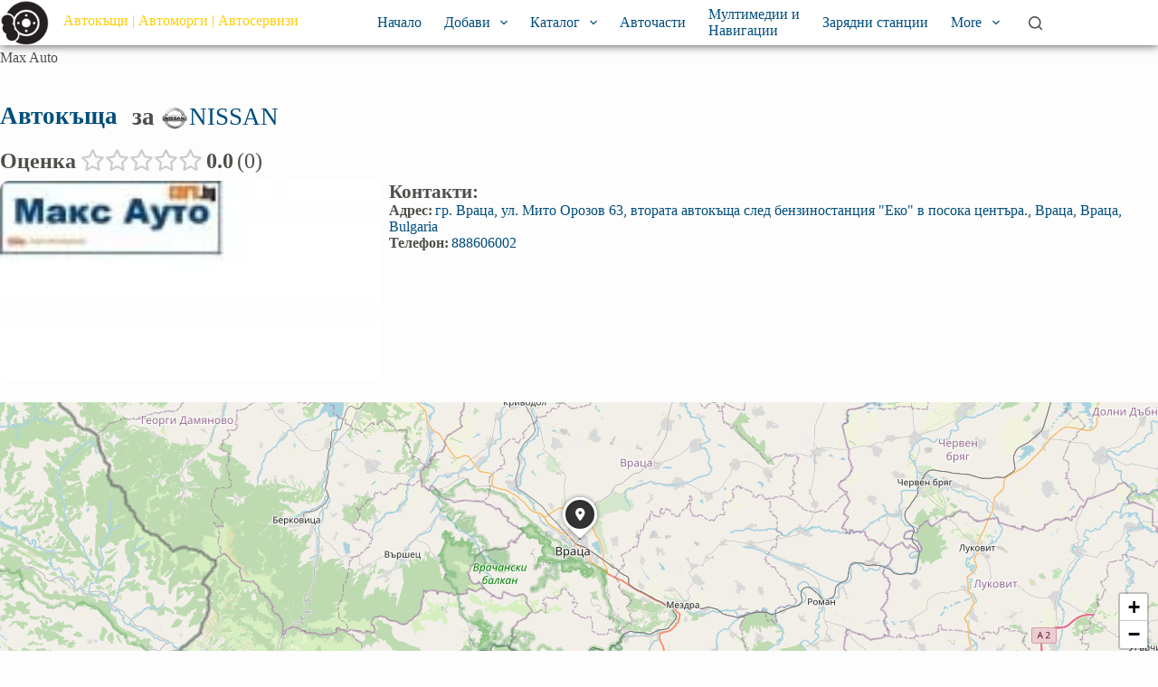

--- FILE ---
content_type: text/html; charset=UTF-8
request_url: https://autonline.info/a/max-auto/
body_size: 40405
content:
<!doctype html><html lang="bg-BG" prefix="og: http://ogp.me/ns# business: http://ogp.me/ns/business#"><head><script data-no-optimize="1">var litespeed_docref=sessionStorage.getItem("litespeed_docref");litespeed_docref&&(Object.defineProperty(document,"referrer",{get:function(){return litespeed_docref}}),sessionStorage.removeItem("litespeed_docref"));</script> <meta charset="UTF-8"><link rel="preconnect" href="https://fonts.gstatic.com/" crossorigin /><meta name="viewport" content="width=device-width, initial-scale=1, maximum-scale=5, viewport-fit=cover"><link rel="profile" href="https://gmpg.org/xfn/11"><meta name='robots' content='index, follow, max-image-preview:large, max-snippet:-1, max-video-preview:-1' /><title>Мнения за Автокъща Max Auto.</title><meta name="description" content="Мнения за Автокъща Max Auto. Информация за услугите предлагани от Автокъща Max Auto. Оставете вашата оценка за Max Auto" /><link rel="canonical" href="https://autonline.info/a/max-auto/" /><meta property="og:locale" content="bg_BG" /><meta property="og:type" content="article" /><meta property="og:title" content="Max Auto" /><meta property="og:description" content="Мнения за Автокъща Max Auto. Информация за услугите предлагани от Автокъща Max Auto. Оставете вашата оценка за Max Auto" /><meta property="og:url" content="https://autonline.info/a/max-auto/" /><meta property="og:site_name" content="Автокъщи | Автоморги | Автосервизи" /><meta property="article:modified_time" content="2025-02-05T13:32:55+00:00" /><meta name="twitter:card" content="summary_large_image" /><link rel='dns-prefetch' href='//maps.googleapis.com' /><link rel='dns-prefetch' href='//www.googletagmanager.com' /><link rel='dns-prefetch' href='//pagead2.googlesyndication.com' /><link rel='dns-prefetch' href='//fundingchoicesmessages.google.com' /> <script src="[data-uri]" defer></script><script data-optimized="1" src="https://autonline.info/wp-content/plugins/litespeed-cache/assets/js/webfontloader.min.js" defer></script><link data-optimized="2" rel="stylesheet" href="https://autonline.info/wp-content/litespeed/css/e5ac01722114bb9d6d42934ed7e57e01.css?ver=cdb18" /><link rel="preload" as="image" href="https://autonline.info/wp-content/uploads/2022/01/autonline-logo-283x264-1.png.webp"><link rel="preload" as="image" href="https://autonline.info/wp-content/uploads/2022/01/autonline-logo-283x264-1.png.webp"><link rel="preload" as="image" href="https://autonline.info/wp-content/uploads/2021/01/e399d2416db62e795287c5353e4b8fbf.jpg.webp"> <script src="https://autonline.info/wp-includes/js/jquery/jquery.min.js?ver=3.7.1" id="jquery-core-js"></script> <script id="wc-add-to-cart-js-extra">var wc_add_to_cart_params = {"ajax_url":"\/wp-admin\/admin-ajax.php","wc_ajax_url":"\/?wc-ajax=%%endpoint%%","i18n_view_cart":"\u041f\u0440\u0435\u0433\u043b\u0435\u0434 \u043d\u0430 \u043a\u043e\u043b\u0438\u0447\u043a\u0430\u0442\u0430","cart_url":"https:\/\/autonline.info\/cart\/","is_cart":"","cart_redirect_after_add":"no"};</script> <script id="woocommerce-js-extra">var woocommerce_params = {"ajax_url":"\/wp-admin\/admin-ajax.php","wc_ajax_url":"\/?wc-ajax=%%endpoint%%","i18n_password_show":"Show password","i18n_password_hide":"Hide password"};</script> <meta name="generator" content="Site Kit by Google 1.146.0" /><style></style><script>var awd_admin_ajax_url = 'https://autonline.info/wp-admin/admin-ajax.php';</script><meta name='impact-site-verification' value='-68090091'><meta name='ir-site-verification-token' value='-1333300926' /><meta name='webgains-site-verification' content='ptsvepix' /> <script src="https://fundingchoicesmessages.google.com/i/pub-6882638501714324?ers=1" nonce="CK0KxTgHM_Wf_jcClKlhbg" defer data-deferred="1"></script><script nonce="CK0KxTgHM_Wf_jcClKlhbg" src="[data-uri]" defer></script> <script src="[data-uri]" defer></script><noscript><link rel='stylesheet' href='https://autonline.info/wp-content/themes/blocksy/static/bundle/no-scripts.min.css' type='text/css'></noscript>
<noscript><style>.woocommerce-product-gallery{ opacity: 1 !important; }</style></noscript><meta name="google-adsense-platform-account" content="ca-host-pub-2644536267352236"><meta name="google-adsense-platform-domain" content="sitekit.withgoogle.com"><meta name="generator" content="Elementor 3.26.5; features: e_font_icon_svg, additional_custom_breakpoints, e_element_cache; settings: css_print_method-external, google_font-enabled, font_display-auto"> <script type="application/ld+json">{"@context":"http:\/\/schema.org","@type":"LocalBusiness","description":"\u0410\u0432\u0442\u043e\u043a\u044a\u0449\u0430 Max Auto  \u0420\u0430\u0437\u043f\u043e\u043b\u0430\u0433\u0430\u043c\u0435 \u0441\u044a\u0441 \u0441\u043e\u0431\u0441\u0442\u0432\u0435\u043d \u0430\u0432\u0442\u043e\u043f\u0430\u0440\u043a, \u043a\u043e\u0439\u0442\u043e \u043e\u0431\u043d\u043e\u0432\u044f\u0432\u0430\u043c\u0435 \u043d\u0435\u043f\u0440\u0435\u043a\u044a\u0441\u043d\u0430\u0442\u043e.  A\u0432\u0442\u043e\u043a\u044a\u0449\u0430 Max Auto \u0438\u043c\u0430 \u0437\u0430 \u0437\u0430\u0434\u0430\u0447\u0430 \u0434\u0430 \u043e\u0441\u0438\u0433\u0443\u0440\u0438 \u043d\u0430 \u0441\u0432\u043e\u0438\u0442\u0435 \u043a\u043b\u0438\u0435\u043d\u0442\u0438 \u0432\u0441\u0438\u0447\u043a\u043e, \u043e\u0442 \u043a\u043e\u0435\u0442\u043e \u0441\u0435 \u043d\u0443\u0436\u0434\u0430\u044f\u0442. \u041f\u0440\u043e\u0444\u0435\u0441\u0438\u043e\u043d\u0430\u043b\u043d\u0438\u044f\u0442 \u0435\u043a\u0438\u043f \u043d\u0430 \u0430\u0432\u0442\u043e\u043a\u044a\u0449\u0430 Max Auto \u0412\u0440\u0430\u0446\u0430 \u0435 \u0433\u043e\u0442\u043e\u0432 \u0434\u0430 \u043f\u0440\u0435\u0434\u043b\u043e\u0436\u0438 \u0432\u0438\u043d\u0430\u0433\u0438 \u0433\u044a\u0432\u043a\u0430\u0432\u0438 \u0438 \u043a\u0430\u0447\u0435\u0441\u0442\u0432\u0435\u043d\u0438 \u0440\u0435\u0448\u0435\u043d\u0438\u044f \u0437\u0430 \u0432\u0430\u0441.  Max Auto...","name":"Max Auto","image":"https:\/\/autonline.info\/wp-content\/uploads\/2021\/01\/e399d2416db62e795287c5353e4b8fbf.jpg","telephone":"888606002","faxNumber":"888606002","openingHoursSpecification":[{"@type":"OpeningHoursSpecification","dayOfWeek":["\u0412\u0442\u043e\u0440\u043d\u0438\u043a","\u0421\u0440\u044f\u0434\u0430","\u0427\u0435\u0442\u0432\u044a\u0440\u0442\u044a\u043a","\u041f\u0435\u0442\u044a\u043a"],"opens":"09:00","closes":"18:00"},{"@type":"OpeningHoursSpecification","dayOfWeek":["\u0421\u044a\u0431\u043e\u0442\u0430"],"opens":"10:00","closes":"15:30"}],"address":{"@type":"PostalAddress","addressCountry":"BG","addressRegion":"\u0412\u0440\u0430\u0446\u0430","addressLocality":"\u0412\u0440\u0430\u0446\u0430","postalCode":"","streetAddress":"\u0433\u0440. \u0412\u0440\u0430\u0446\u0430, \u0443\u043b. \u041c\u0438\u0442\u043e \u041e\u0440\u043e\u0437\u043e\u0432 63, \u0432\u0442\u043e\u0440\u0430\u0442\u0430 \u0430\u0432\u0442\u043e\u043a\u044a\u0449\u0430 \u0441\u043b\u0435\u0434 \u0431\u0435\u043d\u0437\u0438\u043d\u043e\u0441\u0442\u0430\u043d\u0446\u0438\u044f \u0022\u0415\u043a\u043e\u0022 \u0432 \u043f\u043e\u0441\u043e\u043a\u0430 \u0446\u0435\u043d\u0442\u044a\u0440\u0430."},"geo":{"@type":"GeoCoordinates","latitude":43.217084,"longitude":23.556761}}</script> <meta property="og:site_name" content="Автокъщи | Автоморги | Автосервизи" /><meta property="og:type" content="business.business" /><meta property="og:url" content="https://autonline.info/a/max-auto/" /><meta property="og:description" content="Автокъща Max Auto  Разполагаме със собствен автопарк, който обновяваме непрекъснато.  Aвтокъща Max Auto има за задача да осигури на своите клиенти всичко, от което се нуждаят. Професионалният екип на автокъща Max Auto Враца е готов да предложи винаги гъвкави и качествени решения за вас.  Max Auto..." /><meta property="og:title" content="Max Auto" /><meta property="og:image" content="https://autonline.info/wp-content/uploads/2021/01/e399d2416db62e795287c5353e4b8fbf.jpg" /><meta property="business:hours:day" content="tuesday" /><meta property="business:hours:start" content="09:00" /><meta property="business:hours:end" content="18:00" /><meta property="business:hours:day" content="wednesday" /><meta property="business:hours:start" content="09:00" /><meta property="business:hours:end" content="18:00" /><meta property="business:hours:day" content="thursday" /><meta property="business:hours:start" content="09:00" /><meta property="business:hours:end" content="18:00" /><meta property="business:hours:day" content="friday" /><meta property="business:hours:start" content="09:00" /><meta property="business:hours:end" content="18:00" /><meta property="business:hours:day" content="saturday" /><meta property="business:hours:start" content="10:00" /><meta property="business:hours:end" content="15:30" /><meta property="business:contact_data:street_address" content="гр. Враца, ул. Мито Орозов 63, втората автокъща след бензиностанция &quot;Еко&quot; в посока центъра." /><meta property="business:contact_data:locality" content="Враца" /><meta property="business:contact_data:region" content="Враца" /><meta property="business:contact_data:postal_code" content="" /><meta property="business:contact_data:country_name" content="BG" />
 <script async src="https://pagead2.googlesyndication.com/pagead/js/adsbygoogle.js?client=ca-pub-8715531233570765&amp;host=ca-host-pub-2644536267352236" crossorigin="anonymous"></script>  <script src="https://fundingchoicesmessages.google.com/i/pub-8715531233570765?ers=1" nonce="5wtzsaB1YJpLylDb0tj0Qw" defer data-deferred="1"></script><script nonce="5wtzsaB1YJpLylDb0tj0Qw" src="[data-uri]" defer></script>  <script src="[data-uri]" defer></script> <link rel="icon" href="https://autonline.info/wp-content/uploads/2022/01/autonline-logo-283x264-1-100x100.png" sizes="32x32" /><link rel="icon" href="https://autonline.info/wp-content/uploads/2022/01/autonline-logo-283x264-1.png" sizes="192x192" /><link rel="apple-touch-icon" href="https://autonline.info/wp-content/uploads/2022/01/autonline-logo-283x264-1.png" /><meta name="msapplication-TileImage" content="https://autonline.info/wp-content/uploads/2022/01/autonline-logo-283x264-1.png" /></head><body class="avtokashti_dir_ltg-template-default single single-avtokashti_dir_ltg postid-2850 wp-custom-logo wp-embed-responsive theme-blocksy woocommerce-no-js drts-entity drts-entity-post drts-view-viewentity elementor-default elementor-kit-17 ct-elementor-default-template" data-link="type-2" data-prefix="avtokashti_dir_ltg_single" data-header="type-1:sticky" data-footer="type-1" itemscope="itemscope" itemtype="https://schema.org/Blog"><a class="skip-link screen-reader-text" href="#main">Skip to content</a><div class="ct-drawer-canvas" data-location="start"><div id="search-modal" class="ct-panel" data-behaviour="modal" aria-label="Search modal" inert><div class="ct-panel-actions">
<button class="ct-toggle-close" data-type="type-1" aria-label="Close search modal">
<svg class="ct-icon" width="12" height="12" viewBox="0 0 15 15"><path d="M1 15a1 1 0 01-.71-.29 1 1 0 010-1.41l5.8-5.8-5.8-5.8A1 1 0 011.7.29l5.8 5.8 5.8-5.8a1 1 0 011.41 1.41l-5.8 5.8 5.8 5.8a1 1 0 01-1.41 1.41l-5.8-5.8-5.8 5.8A1 1 0 011 15z"/></svg>				</button></div><div class="ct-panel-content"><form role="search" method="get" class="ct-search-form"  action="https://autonline.info/" aria-haspopup="listbox" data-live-results="thumbs"><input type="search" class="modal-field" placeholder="Search" value="" name="s" autocomplete="off" title="Search for..." aria-label="Search for..."><div class="ct-search-form-controls">
<button type="submit" class="wp-element-button" data-button="icon" aria-label="Search button">
<svg class="ct-icon ct-search-button-content" aria-hidden="true" width="15" height="15" viewBox="0 0 15 15"><path d="M14.8,13.7L12,11c0.9-1.2,1.5-2.6,1.5-4.2c0-3.7-3-6.8-6.8-6.8S0,3,0,6.8s3,6.8,6.8,6.8c1.6,0,3.1-0.6,4.2-1.5l2.8,2.8c0.1,0.1,0.3,0.2,0.5,0.2s0.4-0.1,0.5-0.2C15.1,14.5,15.1,14,14.8,13.7z M1.5,6.8c0-2.9,2.4-5.2,5.2-5.2S12,3.9,12,6.8S9.6,12,6.8,12S1.5,9.6,1.5,6.8z"/></svg>
<span class="ct-ajax-loader">
<svg viewBox="0 0 24 24">
<circle cx="12" cy="12" r="10" opacity="0.2" fill="none" stroke="currentColor" stroke-miterlimit="10" stroke-width="2"/><path d="m12,2c5.52,0,10,4.48,10,10" fill="none" stroke="currentColor" stroke-linecap="round" stroke-miterlimit="10" stroke-width="2">
<animateTransform
attributeName="transform"
attributeType="XML"
type="rotate"
dur="0.6s"
from="0 12 12"
to="360 12 12"
repeatCount="indefinite"
/>
</path>
</svg>
</span>
</button>
<input type="hidden" name="ct_post_type" value="post:page:product"><input type="hidden" value="e4bfb085a9" class="ct-live-results-nonce"></div><div class="screen-reader-text" aria-live="polite" role="status">
No results</div></form></div></div><div id="offcanvas" class="ct-panel ct-header" data-behaviour="right-side" aria-label="Offcanvas modal" inert=""><div class="ct-panel-inner"><div class="ct-panel-actions">
<button class="ct-toggle-close" data-type="type-1" aria-label="Close drawer">
<svg class="ct-icon" width="12" height="12" viewBox="0 0 15 15"><path d="M1 15a1 1 0 01-.71-.29 1 1 0 010-1.41l5.8-5.8-5.8-5.8A1 1 0 011.7.29l5.8 5.8 5.8-5.8a1 1 0 011.41 1.41l-5.8 5.8 5.8 5.8a1 1 0 01-1.41 1.41l-5.8-5.8-5.8 5.8A1 1 0 011 15z"/></svg>
</button></div><div class="ct-panel-content" data-device="desktop"><div class="ct-panel-content-inner"></div></div><div class="ct-panel-content" data-device="mobile"><div class="ct-panel-content-inner"><nav
class="mobile-menu menu-container has-submenu"
data-id="mobile-menu" data-interaction="click" data-toggle-type="type-1" data-submenu-dots="yes"	aria-label="Main Menu"><ul id="menu-main-menu-1" class=""><li class="menu-item menu-item-type-post_type menu-item-object-page menu-item-home menu-item-81"><a href="https://autonline.info/" class="ct-menu-link">Начало</a></li><li class="menu-item menu-item-type-post_type menu-item-object-page menu-item-has-children menu-item-473438"><span class="ct-sub-menu-parent"><a href="https://autonline.info/%d0%b4%d0%be%d0%b1%d0%b0%d0%b2%d0%b8/" class="ct-menu-link">Добави</a><button class="ct-toggle-dropdown-mobile" aria-label="Expand dropdown menu" aria-haspopup="true" aria-expanded="false"><svg class="ct-icon toggle-icon-1" width="15" height="15" viewBox="0 0 15 15"><path d="M3.9,5.1l3.6,3.6l3.6-3.6l1.4,0.7l-5,5l-5-5L3.9,5.1z"/></svg></button></span><ul class="sub-menu"><li class="menu-item menu-item-type-post_type menu-item-object-page menu-item-473444"><a href="https://autonline.info/%d0%b4%d0%be%d0%b1%d0%b0%d0%b2%d0%b8/" class="ct-menu-link">Добави Автокъща</a></li><li class="menu-item menu-item-type-post_type menu-item-object-page menu-item-473445"><a href="https://autonline.info/%d0%b4%d0%be%d0%b1%d0%b0%d0%b2%d0%b8/" class="ct-menu-link">Добави Автоморга</a></li><li class="menu-item menu-item-type-post_type menu-item-object-page menu-item-473446"><a href="https://autonline.info/%d0%b4%d0%be%d0%b1%d0%b0%d0%b2%d0%b8/" class="ct-menu-link">Добави Автосервиз</a></li></ul></li><li class="menu-item menu-item-type-post_type menu-item-object-page menu-item-has-children menu-item-27"><span class="ct-sub-menu-parent"><a href="https://autonline.info/%d0%ba%d0%b0%d1%82%d0%b0%d0%bb%d0%be%d0%b3/" class="ct-menu-link">Каталог</a><button class="ct-toggle-dropdown-mobile" aria-label="Expand dropdown menu" aria-haspopup="true" aria-expanded="false"><svg class="ct-icon toggle-icon-1" width="15" height="15" viewBox="0 0 15 15"><path d="M3.9,5.1l3.6,3.6l3.6-3.6l1.4,0.7l-5,5l-5-5L3.9,5.1z"/></svg></button></span><ul class="sub-menu"><li class="menu-item menu-item-type-post_type menu-item-object-page menu-item-148"><a href="https://autonline.info/%d0%b0%d0%b2%d1%82%d0%be%d0%ba%d1%8a%d1%89%d0%b8/" class="ct-menu-link">Автокъщи</a></li><li class="menu-item menu-item-type-post_type menu-item-object-page menu-item-155"><a href="https://autonline.info/%d0%b0%d0%b2%d1%82%d0%be%d0%bc%d0%be%d1%80%d0%b3%d0%b8/" class="ct-menu-link">Автоморги</a></li><li class="menu-item menu-item-type-post_type menu-item-object-page menu-item-161"><a href="https://autonline.info/%d0%b0%d0%b2%d1%82%d0%be%d1%81%d0%b5%d1%80%d0%b2%d0%b8%d0%b7%d0%b8/" class="ct-menu-link">Автосервизи</a></li><li class="menu-item menu-item-type-post_type menu-item-object-page menu-item-473180"><a href="https://autonline.info/%d0%bf%d0%be-%d0%bc%d0%b0%d1%80%d0%ba%d0%b8/" class="ct-menu-link">По Марки</a></li></ul></li><li class="menu-item menu-item-type-custom menu-item-object-custom menu-item-472601"><a href="https://tidd.ly/42RZIPk" class="ct-menu-link">Авточасти</a></li><li class="menu-item menu-item-type-custom menu-item-object-custom menu-item-472737"><a href="https://sravni-ceni.com/ca/gps-%d0%bc%d1%83%d0%bb%d1%82%d0%b8%d0%bc%d0%b5%d0%b4%d0%b8%d0%b8-%d0%b8-%d0%bd%d0%b0%d0%b2%d0%b8%d0%b3%d0%b0%d1%86%d0%b8%d0%b8/" class="ct-menu-link">Мултимедии и<br> Навигации</a></li><li class="menu-item menu-item-type-custom menu-item-object-custom menu-item-472528"><a href="https://autonline.info/e-stations/" class="ct-menu-link">Зарядни станции</a></li><li class="menu-item menu-item-type-post_type menu-item-object-page menu-item-3304"><a href="https://autonline.info/%d0%ba%d0%be%d0%bd%d1%82%d0%b0%d0%ba%d1%82%d0%b8/" class="ct-menu-link">Контакти</a></li><li class="nmr-logged-out menu-item menu-item-type-post_type menu-item-object-page menu-item-142"><a href="https://autonline.info/%d0%b2%d1%85%d0%be%d0%b4-%d0%b8%d0%bb%d0%b8-%d1%80%d0%b5%d0%b3%d0%b8%d1%81%d1%82%d1%80%d0%b0%d1%86%d0%b8%d1%8f/" class="ct-menu-link">Вход</a></li></ul></nav></div></div></div></div></div><div id="main-container"><header id="header" class="ct-header" data-id="type-1" itemscope="" itemtype="https://schema.org/WPHeader"><div data-device="desktop"><div class="ct-sticky-container"><div data-sticky="shrink"><div data-row="middle" data-column-set="2"><div class="ct-container"><div data-column="start" data-placements="1"><div data-items="primary"><div	class="site-branding"
data-id="logo"	data-logo="left"	itemscope="itemscope" itemtype="https://schema.org/Organization"><a href="https://autonline.info/" class="site-logo-container" rel="home" itemprop="url" ><img fetchpriority="high" width="283" height="264" src="https://autonline.info/wp-content/uploads/2022/01/autonline-logo-283x264-1.png.webp" class="default-logo" alt="autonline logo 283x264 1" decoding="sync"/></a><div class="site-title-container">
<span class="site-title " itemprop="name">
<a href="https://autonline.info/" rel="home" itemprop="url">
Автокъщи | Автоморги | Автосервизи					</a>
</span><p class="site-description " itemprop="description"></p></div></div></div></div><div data-column="end" data-placements="1"><div data-items="primary"><nav
id="header-menu-1"
class="header-menu-1 menu-container"
data-id="menu" data-interaction="hover"	data-menu="type-3"
data-dropdown="type-1:simple"		data-responsive="no"	itemscope="" itemtype="https://schema.org/SiteNavigationElement"	aria-label="Main Menu"><ul id="menu-main-menu" class="menu"><li id="menu-item-81" class="menu-item menu-item-type-post_type menu-item-object-page menu-item-home menu-item-81"><a href="https://autonline.info/" class="ct-menu-link">Начало</a></li><li id="menu-item-473438" class="menu-item menu-item-type-post_type menu-item-object-page menu-item-has-children menu-item-473438 animated-submenu-block"><a href="https://autonline.info/%d0%b4%d0%be%d0%b1%d0%b0%d0%b2%d0%b8/" class="ct-menu-link">Добави<span class="ct-toggle-dropdown-desktop"><svg class="ct-icon" width="8" height="8" viewBox="0 0 15 15"><path d="M2.1,3.2l5.4,5.4l5.4-5.4L15,4.3l-7.5,7.5L0,4.3L2.1,3.2z"/></svg></span></a><button class="ct-toggle-dropdown-desktop-ghost" aria-label="Expand dropdown menu" aria-haspopup="true" aria-expanded="false"></button><ul class="sub-menu"><li id="menu-item-473444" class="menu-item menu-item-type-post_type menu-item-object-page menu-item-473444"><a href="https://autonline.info/%d0%b4%d0%be%d0%b1%d0%b0%d0%b2%d0%b8/" class="ct-menu-link">Добави Автокъща</a></li><li id="menu-item-473445" class="menu-item menu-item-type-post_type menu-item-object-page menu-item-473445"><a href="https://autonline.info/%d0%b4%d0%be%d0%b1%d0%b0%d0%b2%d0%b8/" class="ct-menu-link">Добави Автоморга</a></li><li id="menu-item-473446" class="menu-item menu-item-type-post_type menu-item-object-page menu-item-473446"><a href="https://autonline.info/%d0%b4%d0%be%d0%b1%d0%b0%d0%b2%d0%b8/" class="ct-menu-link">Добави Автосервиз</a></li></ul></li><li id="menu-item-27" class="menu-item menu-item-type-post_type menu-item-object-page menu-item-has-children menu-item-27 animated-submenu-block"><a href="https://autonline.info/%d0%ba%d0%b0%d1%82%d0%b0%d0%bb%d0%be%d0%b3/" class="ct-menu-link">Каталог<span class="ct-toggle-dropdown-desktop"><svg class="ct-icon" width="8" height="8" viewBox="0 0 15 15"><path d="M2.1,3.2l5.4,5.4l5.4-5.4L15,4.3l-7.5,7.5L0,4.3L2.1,3.2z"/></svg></span></a><button class="ct-toggle-dropdown-desktop-ghost" aria-label="Expand dropdown menu" aria-haspopup="true" aria-expanded="false"></button><ul class="sub-menu"><li id="menu-item-148" class="menu-item menu-item-type-post_type menu-item-object-page menu-item-148"><a href="https://autonline.info/%d0%b0%d0%b2%d1%82%d0%be%d0%ba%d1%8a%d1%89%d0%b8/" class="ct-menu-link">Автокъщи</a></li><li id="menu-item-155" class="menu-item menu-item-type-post_type menu-item-object-page menu-item-155"><a href="https://autonline.info/%d0%b0%d0%b2%d1%82%d0%be%d0%bc%d0%be%d1%80%d0%b3%d0%b8/" class="ct-menu-link">Автоморги</a></li><li id="menu-item-161" class="menu-item menu-item-type-post_type menu-item-object-page menu-item-161"><a href="https://autonline.info/%d0%b0%d0%b2%d1%82%d0%be%d1%81%d0%b5%d1%80%d0%b2%d0%b8%d0%b7%d0%b8/" class="ct-menu-link">Автосервизи</a></li><li id="menu-item-473180" class="menu-item menu-item-type-post_type menu-item-object-page menu-item-473180"><a href="https://autonline.info/%d0%bf%d0%be-%d0%bc%d0%b0%d1%80%d0%ba%d0%b8/" class="ct-menu-link">По Марки</a></li></ul></li><li id="menu-item-472601" class="menu-item menu-item-type-custom menu-item-object-custom menu-item-472601"><a href="https://tidd.ly/42RZIPk" class="ct-menu-link">Авточасти</a></li><li id="menu-item-472737" class="menu-item menu-item-type-custom menu-item-object-custom menu-item-472737"><a href="https://sravni-ceni.com/ca/gps-%d0%bc%d1%83%d0%bb%d1%82%d0%b8%d0%bc%d0%b5%d0%b4%d0%b8%d0%b8-%d0%b8-%d0%bd%d0%b0%d0%b2%d0%b8%d0%b3%d0%b0%d1%86%d0%b8%d0%b8/" class="ct-menu-link">Мултимедии и<br> Навигации</a></li><li id="menu-item-472528" class="menu-item menu-item-type-custom menu-item-object-custom menu-item-472528"><a href="https://autonline.info/e-stations/" class="ct-menu-link">Зарядни станции</a></li><li id="menu-item-3304" class="menu-item menu-item-type-post_type menu-item-object-page menu-item-3304"><a href="https://autonline.info/%d0%ba%d0%be%d0%bd%d1%82%d0%b0%d0%ba%d1%82%d0%b8/" class="ct-menu-link">Контакти</a></li><li id="menu-item-142" class="nmr-logged-out menu-item menu-item-type-post_type menu-item-object-page menu-item-142"><a href="https://autonline.info/%d0%b2%d1%85%d0%be%d0%b4-%d0%b8%d0%bb%d0%b8-%d1%80%d0%b5%d0%b3%d0%b8%d1%81%d1%82%d1%80%d0%b0%d1%86%d0%b8%d1%8f/" class="ct-menu-link">Вход</a></li></ul></nav><button
data-toggle-panel="#search-modal"
class="ct-header-search ct-toggle "
aria-label="Search"
data-label="left"
data-id="search"><span class="ct-label ct-hidden-sm ct-hidden-md ct-hidden-lg">Search</span><svg class="ct-icon" aria-hidden="true" width="15" height="15" viewBox="0 0 15 15"><path d="M14.8,13.7L12,11c0.9-1.2,1.5-2.6,1.5-4.2c0-3.7-3-6.8-6.8-6.8S0,3,0,6.8s3,6.8,6.8,6.8c1.6,0,3.1-0.6,4.2-1.5l2.8,2.8c0.1,0.1,0.3,0.2,0.5,0.2s0.4-0.1,0.5-0.2C15.1,14.5,15.1,14,14.8,13.7z M1.5,6.8c0-2.9,2.4-5.2,5.2-5.2S12,3.9,12,6.8S9.6,12,6.8,12S1.5,9.6,1.5,6.8z"/></svg></button></div></div></div></div></div></div></div><div data-device="mobile"><div class="ct-sticky-container"><div data-sticky="shrink"><div data-row="middle" data-column-set="2"><div class="ct-container"><div data-column="start" data-placements="1"><div data-items="primary"><div	class="site-branding"
data-id="logo"	data-logo="left"	><a href="https://autonline.info/" class="site-logo-container" rel="home" itemprop="url" ><img fetchpriority="high" width="283" height="264" src="https://autonline.info/wp-content/uploads/2022/01/autonline-logo-283x264-1.png.webp" class="default-logo" alt="autonline logo 283x264 1" decoding="sync"/></a><div class="site-title-container">
<span class="site-title " >
<a href="https://autonline.info/" rel="home" >
Автокъщи | Автоморги | Автосервизи					</a>
</span><p class="site-description " ></p></div></div></div></div><div data-column="end" data-placements="1"><div data-items="primary">
<button
data-toggle-panel="#offcanvas"
class="ct-header-trigger ct-toggle "
data-design="simple"
data-label="right"
aria-label="Menu"
data-id="trigger"><span class="ct-label ct-hidden-sm ct-hidden-md ct-hidden-lg">Menu</span><svg
class="ct-icon"
width="18" height="14" viewBox="0 0 18 14"
aria-hidden="true"
data-type="type-1"><rect y="0.00" width="18" height="1.7" rx="1"/>
<rect y="6.15" width="18" height="1.7" rx="1"/>
<rect y="12.3" width="18" height="1.7" rx="1"/>
</svg>
</button></div></div></div></div></div></div></div></header><main id="main" class="site-main hfeed" itemscope="itemscope" itemtype="https://schema.org/CreativeWork"><div
class="ct-container-full"
data-content="normal"		data-vertical-spacing="top:bottom"><article
id="post-2850"
class="post-2850 avtokashti_dir_ltg type-avtokashti_dir_ltg status-publish hentry avtokashti_dct_marka-nissan avtokashti_dct_uslugi-45 avtokashti_dir_cat-3"><div class="blocksy-woo-messages-default woocommerce-notices-wrapper"><div class="woocommerce"></div></div><div class="hero-section is-width-constrained" data-type="type-1"><header class="entry-header"><h1 class="page-title" title="Max Auto" itemprop="headline">Max Auto</h1><ul class="entry-meta" data-type="simple:slash" ><li class="meta-date" itemprop="datePublished"><time class="ct-meta-element-date" datetime="2021-01-10T10:42:05+03:00">10-01-2021</time></li></ul></header></div><div class="entry-content is-layout-constrained"><div id="drts-content" class="drts drts-main"><div id="drts-body"><div id="drts-content-post-2850" data-entity-id="2850" class="drts-entity drts-entity-post drts-display drts-display--detailed drts-display-default-detailed" data-type="post" data-content-type="directory__listing" data-content-name="avtokashti_dir_ltg" data-display-type="entity" data-display-name="detailed"><div data-name="group" class="drts-display-element drts-display-element-group-14 drts-bs-text-center drts-bs-mb-3 drts-display-group-inline drts-display-element-no-header" style="font-size:1.7rem;"><div data-name="entity_field_directory_category" class="drts-display-element drts-display-element-entity_field_directory_category-1 drts-display-element-inlineable drts-bs-text-center drts-bs-mb-1 drts-bs-font-weight-bold " style=""><a href="https://autonline.info/c/%d0%b0%d0%b2%d1%82%d0%be%d0%ba%d1%8a%d1%89%d0%b0/" title="Автокъща" class=" drts-entity-permalink drts-entity-3" data-type="term" data-content-type="directory_category" data-content-name="avtokashti_dir_cat">Автокъща</a></div><div class="drts-display-group-element-separator"></div><div data-name="entity_field_directory_custom_tax_marka" class="drts-display-element drts-display-element-entity_field_directory_custom_tax_marka-2 drts-display-element-inlineable drts-bs-text-center " style=""><div class="drts-entity-field-label drts-entity-field-label-type-custom">за</div><div class="drts-entity-field-value"><a href="https://autonline.info/m/nissan/" title="NISSAN" class=" drts-entity-permalink drts-entity-184" data-type="term" data-content-type="directory_custom_tax_marka" data-content-name="avtokashti_dct_marka"><img data-lazyloaded="1" src="[data-uri]" width="90" height="90" data-src="https://autonline.info/wp-content/uploads/2023/08/NISSAN.png.webp" alt="" class="drts-icon drts-icon-is-full" /><noscript><img width="90" height="90" src="https://autonline.info/wp-content/uploads/2023/08/NISSAN.png.webp" alt="" class="drts-icon drts-icon-is-full" /></noscript><span>NISSAN</span></a></div></div></div><div data-name="columns" class="drts-display-element drts-display-element-columns-3  drts-display-element-no-header" style=""><div class="drts-row drts-gutter-md"><div data-name="column" class="drts-display-element drts-display-element-column-5   drts-col-12 drts-col-lg-6 drts-display-element-no-header" style=""><div data-name="group" class="drts-display-element drts-display-element-group-9  drts-display-group-inline drts-display-element-no-header" style=""><div data-name="entity_field_review_ratings" class="drts-display-element drts-display-element-entity_field_review_ratings-1 drts-display-element-inlineable  drts-bs-mb-2 " style="font-size:1.5rem;"><div class="drts-entity-field-label drts-entity-field-label-type-custom">Оценка</div><div class="drts-entity-field-value"><span class="drts-voting-rating-stars drts-voting-rating-stars-0 drts-bs-text-warning" style="" title="0.00 out of 5 stars"></span><span class="drts-voting-rating-average drts-bs-ml-1">0.0</span><span class="drts-voting-rating-count drts-bs-ml-1">0</span></div></div></div><div data-name="columns" class="drts-display-element drts-display-element-columns-4  drts-display-element-no-header" style=""><div class="drts-row"><div data-name="column" class="drts-display-element drts-display-element-column-7   drts-col-4 drts-display-element-no-header" style=""><div data-name="entity_field_directory_photos" class="drts-display-element drts-display-element-entity_field_directory_photos-1  " style=""><div class="drts-display-element-hover-effect drts-display-element-hover-zoom"><img src="https://autonline.info/wp-content/uploads/2021/01/e399d2416db62e795287c5353e4b8fbf.jpg.webp" title="e399d2416db62e795287c5353e4b8fbf" alt="Max Auto" style="width:100%;height:auto" fetchpriority="high" decoding="sync"/></div></div></div><div data-name="column" class="drts-display-element drts-display-element-column-8   drts-col-8 drts-display-element-no-header" style=""><div data-name="text" class="drts-display-element drts-display-element-text-1  drts-bs-font-weight-bold drts-display-element-no-header" style="font-size:1.3rem;"><p>Контакти:</p></div><div data-name="group" class="drts-display-element drts-display-element-group-5  drts-display-group-inline drts-display-element-no-header" style=""><div data-name="entity_field_location_address" class="drts-display-element drts-display-element-entity_field_location_address-1 drts-display-element-inlineable  " style=""><div class="drts-entity-field-label drts-entity-field-label-type-custom">Адрес:</div><div class="drts-entity-field-value"><span class="drts-location-address drts-map-marker-trigger drts-map-marker-trigger-0" data-key="0"><a href="https://www.google.com/maps/search/?api=1&query=43.217084,23.556761" rel="">гр. Враца, ул. Мито Орозов 63, втората автокъща след бензиностанция &quot;Еко&quot; в посока центъра., Враца, Враца, Bulgaria</a></span></div></div></div><div data-name="group" class="drts-display-element drts-display-element-group-6  drts-display-group-inline drts-display-element-no-header" style=""><div data-name="entity_field_field_telefon" class="drts-display-element drts-display-element-entity_field_field_telefon-1 drts-display-element-inlineable  " style=""><div class="drts-entity-field-label drts-entity-field-label-type-custom">Телефон:</div><div class="drts-entity-field-value"><a data-phone-number="&#56;8&#56;6&#48;6&#48;&#48;2" href="tel:&#56;8&#56;6&#48;6&#48;&#48;2">888606002</a></div></div></div></div></div></div><div data-name="entity_field_location_address" class="drts-display-element drts-display-element-entity_field_location_address-2  drts-bs-mt-4 drts-bs-mb-1 " style=""><div id="drts-map-map-0" style="position:relative;"><div class="drts-map-container"><div class="drts-map-map" style="height:300px;"></div></div><form class="drts-map-directions drts-bs-px-2 drts-bs-pt-2"><div class=" drts-row"><div class=" drts-col-md-8 drts-bs-mt-0 drts-bs-mb-2 drts-bs-align-middle">
<input type="text" class="drts-bs-form-control drts-map-directions-input" value="" placeholder="Въведи локация" /></div>
<input type="hidden" value="2850-0" class="drts-map-directions-destination" /><div class=" drts-col-md-4 drts-bs-mt-0 drts-bs-mb-2"><div class="drts-bs-btn-group drts-bs-btn-block drts-bs-align-middle ">
<button class="drts-bs-btn drts-bs-btn-block drts-bs-btn-primary drts-directory-btn-directions drts-map-directions-trigger">Упътване</button>
<button class="drts-bs-btn drts-bs-btn-primary drts-bs-dropdown-toggle drts-bs-dropdown-toggle-split" data-toggle="drts-bs-dropdown" aria-expanded="false"></button><div class="drts-bs-dropdown-menu drts-bs-dropdown-menu-right">
<a class="drts-bs-dropdown-item drts-map-directions-trigger" data-travel-mode="driving">By car</a>
<a class="drts-bs-dropdown-item drts-map-directions-trigger" data-travel-mode="transit">By public transit</a>
<a class="drts-bs-dropdown-item drts-map-directions-trigger" data-travel-mode="walking">Walking</a>
<a class="drts-bs-dropdown-item drts-map-directions-trigger" data-travel-mode="bicycling">Bicycling</a></div></div></div></div></form></div> <script type="text/javascript" src="[data-uri]" defer></script></div></div><div data-name="column" class="drts-display-element drts-display-element-column-6   drts-col-12 drts-col-lg-6 drts-display-element-no-header" style=""><div data-name="group" class="drts-display-element drts-display-element-group-10  drts-bs-mb-2 drts-display-group-inline drts-display-element-no-header" style=""><div data-name="button" class="drts-display-element drts-display-element-button-2 drts-display-element-inlineable directory-listing-buttons drts-bs-mt-1 drts-bs-mr-1 drts-bs-mb-1 drts-bs-ml-1" style=""><div class="drts-bs-btn-toolbar drts-bs-d-inline-flex drts-bs-justify-content-center drts-bs-justify-content-sm-start"><div class="drts-bs-btn-group drts-bs-mr-2 drts-bs-mb-2 drts-bs-mb-sm-none"><button class="drts-bs-btn drts-bs-btn-outline-secondary drts-voting-button" rel="nofollow sabaitooltip" data-label="Любими" data-label-active="Unbookmark" data-voting-type="bookmark" data-voting-icon-active="fas fa-heart" data-voting-icon="far fa-heart" data-voting-guest="1" data-entity-id="2850" data-entity-type="post" data-button-name="voting_bookmark"><i class="far fa-heart"></i> <span class="drts-voting-vote-label">Любими</span><span class="drts-voting-vote-num drts-bs-ml-2">0</span></button></div><div class="drts-bs-btn-group drts-bs-mr-2 drts-bs-mb-2 drts-bs-mb-sm-none"><button class="drts-bs-btn drts-bs-btn-info drts-voting-button" rel="nofollow sabaitooltip" data-success-label="Харесвам" data-active-value="1" data-voting-type="updown" data-voting-icon-active="fas fa-thumbs-up" data-voting-icon="far fa-thumbs-up" onclick="DRTS.ajax({loadingImage:false,onSendData:function(data, trigger){DRTS.Voting.onSendData(&quot;updown&quot;, trigger, data);},onSuccess:function(result, target, trigger){DRTS.Voting.onSuccess(&quot;updown&quot;, trigger, result);},onError:function(result, target, trigger){DRTS.Voting.onError(&quot;updown&quot;, trigger, error);},type:'post',trigger:jQuery(this), container:''}); event.preventDefault();" data-ajax-url="https://autonline.info/a/max-auto/?_t_=69568736f2&amp;drts_action=vote%2Fupdown&amp;value=1" data-button-name="voting_updown"><i class="far fa-thumbs-up"></i> <span class="drts-voting-vote-label">Харесвам</span><span class="drts-voting-vote-num drts-bs-ml-2">0</span></button></div><div class="drts-bs-btn-group drts-bs-mr-2 drts-bs-mb-2 drts-bs-mb-sm-none"><button class="drts-bs-btn drts-bs-btn-danger drts-voting-button" rel="nofollow sabaitooltip" data-success-label="Не харесвам" data-active-value="-1" data-voting-type="updown" data-voting-icon-active="fas fa-thumbs-down" data-voting-icon="far fa-thumbs-down" onclick="DRTS.ajax({loadingImage:false,onSendData:function(data, trigger){DRTS.Voting.onSendData(&quot;updown&quot;, trigger, data);},onSuccess:function(result, target, trigger){DRTS.Voting.onSuccess(&quot;updown&quot;, trigger, result);},onError:function(result, target, trigger){DRTS.Voting.onError(&quot;updown&quot;, trigger, error);},type:'post',trigger:jQuery(this), container:''}); event.preventDefault();" data-ajax-url="https://autonline.info/a/max-auto/?_t_=69568736f2&amp;drts_action=vote%2Fupdown&amp;value=-1" data-button-name="voting_updown_down"><i class="far fa-thumbs-down"></i> <span class="drts-voting-vote-label">Не харесвам</span><span class="drts-voting-vote-num drts-bs-ml-2">0</span></button></div></div></div><div class="drts-display-group-element-separator"></div><div data-name="button" class="drts-display-element drts-display-element-button-3 drts-display-element-inlineable  drts-bs-mt-1 drts-bs-mr-1 drts-bs-mb-1 drts-bs-ml-1" style=""><div class="drts-bs-btn-toolbar drts-bs-d-inline-flex drts-bs-justify-content-center drts-bs-justify-content-sm-start"><div class="drts-bs-btn-group drts-bs-mr-2 drts-bs-mb-2 drts-bs-mb-sm-none"><button data-content="Трябва да сте &lt;a href=&quot;https://autonline.info/%d0%b2%d1%85%d0%be%d0%b4-%d0%b8%d0%bb%d0%b8-%d1%80%d0%b5%d0%b3%d0%b8%d1%81%d1%82%d1%80%d0%b0%d1%86%d0%b8%d1%8f/?redirect_to=https%3A%2F%2Fautonline.info%2Fa%2Fmax-auto%2F%3Fdrts_action%3Dclaims_add&quot; rel=&quot;nofollow&quot;&gt;логиран&lt;/a&gt; за да изпълните това действие." data-popover-title="Изисква се вход в системата" class="drts-bs-btn drts-bs-btn-outline-warning" onclick="DRTS.popover(this, {html:true}); event.preventDefault();" data-button-name="claiming_claim" rel="nofollow sabaitooltip"><i class="fas fa-check"></i> <span>Заявка за управление на данните</span></button></div><div class="drts-bs-btn-group drts-bs-mr-2 drts-bs-mb-2 drts-bs-mb-sm-none"><button class="drts-bs-btn drts-bs-btn-success" data-button-name="frontendsubmit_add_review_review" rel="nofollow sabaitooltip" onclick="location.href='https://autonline.info/a/max-auto/?drts_action=r%2Fadd'; return false;"><i class="fas fa-pencil-alt"></i> <span>Напиши мнение</span></button></div></div></div></div><div data-name="text" class="drts-display-element drts-display-element-text-7  drts-display-element-no-header" style=""><div class='code-block code-block-5' style='margin: 8px 0; clear: both;'><div class="drts-bs-text-center"> <script async src="//pagead2.googlesyndication.com/pagead/js/adsbygoogle.js"></script> 
<ins class="adsbygoogle ai-adsense-15"
data-ad-client="ca-pub-8715531233570765"
data-ad-slot="2522207620"></ins> <script>(adsbygoogle = window.adsbygoogle || []).push({});</script> </div></div></div></div></div></div><div data-name="text" class="drts-display-element drts-display-element-text-17  drts-display-element-no-header" style=""><div class='code-block code-block-6' style='margin: 8px 0; clear: both;'><div class="drts-bs-text-center"> <script async src="//pagead2.googlesyndication.com/pagead/js/adsbygoogle.js"></script> 
<ins class="adsbygoogle ai-adsense-19"
data-ad-client="ca-pub-8715531233570765"
data-ad-slot="2522207620"></ins> <script>(adsbygoogle = window.adsbygoogle || []).push({});</script> </div></div></div><div data-name="group" class="drts-display-element drts-display-element-group-3 directory-listing-info drts-bs-mb-3 " style=""><div class="drts-display-element-header"><span>Подробна информация</span></div><div data-name="text" class="drts-display-element drts-display-element-text-3 drts-bs-text-center drts-bs-mt-n4 drts-bs-mb-3 drts-display-element-no-header" style=""><h2>Max Auto</h2></div><div data-name="columns" class="drts-display-element drts-display-element-columns-5  drts-display-element-no-header" style=""><div class="drts-row drts-gutter-md"><div data-name="column" class="drts-display-element drts-display-element-column-9   drts-col-12 drts-grow drts-col-lg-6 drts-lg-grow drts-display-element-no-header" style=""><div data-name="entity_field_directory_custom_tax_marka" class="drts-display-element drts-display-element-entity_field_directory_custom_tax_marka-1 drts-display-element-inlineable  " style="font-size:1.2rem;"><div class="drts-entity-field-label drts-entity-field-label-type-custom">Специализирани в марките</div><div class="drts-entity-field-value"><a href="https://autonline.info/m/nissan/" title="NISSAN" class=" drts-entity-permalink drts-entity-184" data-type="term" data-content-type="directory_custom_tax_marka" data-content-name="avtokashti_dct_marka"><img data-lazyloaded="1" src="[data-uri]" width="90" height="90" data-src="https://autonline.info/wp-content/uploads/2023/08/NISSAN.png.webp" alt="" class="drts-icon drts-icon-sm drts-icon-is-full" /><noscript><img width="90" height="90" src="https://autonline.info/wp-content/uploads/2023/08/NISSAN.png.webp" alt="" class="drts-icon drts-icon-sm drts-icon-is-full" /></noscript><span>NISSAN</span></a></div></div><div data-name="text" class="drts-display-element drts-display-element-text-8  drts-display-element-no-header" style=""><div class='code-block code-block-5' style='margin: 8px 0; clear: both;'><div class="drts-bs-text-center"> <script async src="//pagead2.googlesyndication.com/pagead/js/adsbygoogle.js"></script> 
<ins class="adsbygoogle ai-adsense-15"
data-ad-client="ca-pub-8715531233570765"
data-ad-slot="2522207620"></ins> <script>(adsbygoogle = window.adsbygoogle || []).push({});</script> </div></div></div></div><div data-name="column" class="drts-display-element drts-display-element-column-10   drts-col-12 drts-grow drts-col-lg-6 drts-lg-grow drts-display-element-no-header" style=""><div data-name="entity_field_field_rabotno_vreme" class="drts-display-element drts-display-element-entity_field_field_rabotno_vreme-1  " style=""><div class="drts-entity-field-label drts-entity-field-label-type-form drts-display-element-header"><span>Работно време</span></div><div class="drts-entity-field-value"><div class="drts-bs-list-group drts-bs-list-group-flush drts-entity-fieldlist drts-directory-opening-hours"><div class="drts-bs-list-group-item drts-bs-px-0"><div class="drts-entity-field drts-bs-justify-content-between"><div class="drts-entity-field-label">Понеделник</div><div class="drts-entity-field-value drts-bs-text-right">Затворено</div></div></div><div class="drts-bs-list-group-item drts-bs-px-0"><div class="drts-entity-field drts-bs-justify-content-between"><div class="drts-entity-field-label">Вторник</div><div class="drts-entity-field-value drts-bs-text-right">09:00 - 18:00</div></div></div><div class="drts-bs-list-group-item drts-bs-px-0"><div class="drts-entity-field drts-bs-justify-content-between"><div class="drts-entity-field-label">Сряда</div><div class="drts-entity-field-value drts-bs-text-right">09:00 - 18:00</div></div></div><div class="drts-bs-list-group-item drts-bs-px-0"><div class="drts-entity-field drts-bs-justify-content-between"><div class="drts-entity-field-label">Четвъртък</div><div class="drts-entity-field-value drts-bs-text-right">09:00 - 18:00</div></div></div><div class="drts-bs-list-group-item drts-bs-px-0"><div class="drts-entity-field drts-bs-justify-content-between"><div class="drts-entity-field-label">Петък</div><div class="drts-entity-field-value drts-bs-text-right">09:00 - 18:00</div></div></div><div class="drts-bs-list-group-item drts-bs-px-0"><div class="drts-entity-field drts-bs-justify-content-between"><div class="drts-entity-field-label">Събота</div><div class="drts-entity-field-value drts-bs-text-right">10:00 - 15:30</div></div></div><div class="drts-bs-list-group-item drts-bs-px-0"><div class="drts-entity-field drts-bs-justify-content-between"><div class="drts-entity-field-label">Неделя</div><div class="drts-entity-field-value drts-bs-text-right">Затворено</div></div></div></div></div></div></div></div></div></div><div data-name="group" class="drts-display-element drts-display-element-group-11  " style=""><div class="drts-display-element-header"><span>Описание</span></div><div data-name="entity_field_post_content" class="drts-display-element drts-display-element-entity_field_post_content-2  " style=""><p>Автокъща Max Auto</p><p>Разполагаме със собствен автопарк, който обновяваме непрекъснато.</p><p>Aвтокъща Max Auto има за задача да осигури на своите клиенти всичко, от което се нуждаят. Професионалният екип на автокъща Max Auto Враца е готов да предложи винаги гъвкави и качествени решения за вас.</p><p>Max Auto предлага на клиентите си богат избор от автомобили, топ цени, качествено обслужване и допълнителни услуги при изгодни условия.</p><p>Големият избор на коли в автосалона, възможностите за внос, изгодните условия за лизинг и замяна, които ви предлагаме, ще направят изборът ви по-приятен, а партньорството ни дългосрочно и коректно.</p><p>Автокъща Max Auto Враца ви пожелава много приятни и безаварийни километри!</p></div></div><div data-name="columns" class="drts-display-element drts-display-element-columns-9  drts-display-element-no-header" style=""><div class="drts-row"><div data-name="column" class="drts-display-element drts-display-element-column-17   drts-col-12 drts-grow drts-col-lg-6 drts-lg-grow drts-display-element-no-header" style=""><div data-name="text" class="drts-display-element drts-display-element-text-12  drts-display-element-no-header" style=""><div class='code-block code-block-8' style='margin: 8px 0; clear: both;'><div class="drts-bs-text-center"> <script async src="//pagead2.googlesyndication.com/pagead/js/adsbygoogle.js"></script> 
<ins class="adsbygoogle ai-adsense-24"
data-ad-client="ca-pub-8715531233570765"
data-ad-slot="2522207620"></ins> <script>(adsbygoogle = window.adsbygoogle || []).push({});</script> </div></div></div></div><div data-name="column" class="drts-display-element drts-display-element-column-18   drts-col-12 drts-grow drts-col-lg-6 drts-lg-grow drts-display-element-no-header" style=""><div data-name="text" class="drts-display-element drts-display-element-text-13  drts-display-element-no-header" style=""><div class='code-block code-block-7' style='margin: 8px 0; clear: both;'><div class="drts-bs-text-center"> <script async src="//pagead2.googlesyndication.com/pagead/js/adsbygoogle.js"></script> 
<ins class="adsbygoogle ai-adsense-22"
data-ad-client="ca-pub-8715531233570765"
data-ad-slot="2522207620"></ins> <script>(adsbygoogle = window.adsbygoogle || []).push({});</script> </div></div></div><div data-name="text" class="drts-display-element drts-display-element-text-14  drts-display-element-no-header" style=""><div class='code-block code-block-7' style='margin: 8px 0; clear: both;'><div class="drts-bs-text-center"> <script async src="//pagead2.googlesyndication.com/pagead/js/adsbygoogle.js"></script> 
<ins class="adsbygoogle ai-adsense-22"
data-ad-client="ca-pub-8715531233570765"
data-ad-slot="2522207620"></ins> <script>(adsbygoogle = window.adsbygoogle || []).push({});</script> </div></div></div><div data-name="text" class="drts-display-element drts-display-element-text-15  drts-display-element-no-header" style=""><div class='code-block code-block-7' style='margin: 8px 0; clear: both;'><div class="drts-bs-text-center"> <script async src="//pagead2.googlesyndication.com/pagead/js/adsbygoogle.js"></script> 
<ins class="adsbygoogle ai-adsense-22"
data-ad-client="ca-pub-8715531233570765"
data-ad-slot="2522207620"></ins> <script>(adsbygoogle = window.adsbygoogle || []).push({});</script> </div></div></div></div></div></div><div data-name="group" class="drts-display-element drts-display-element-group-12  " style=""><div class="drts-display-element-header"><span>Услуги</span></div><div data-name="entity_field_directory_custom_tax_uslugi" class="drts-display-element drts-display-element-entity_field_directory_custom_tax_uslugi-1 drts-display-element-inlineable  " style=""><i style="" class="drts-icon drts-icon-sm fas fa-car-side"></i><span>Продажба на автомобили втора употреба</span></div></div><div data-name="columns" class="drts-display-element drts-display-element-columns-7  drts-display-element-no-header" style=""><div class="drts-row drts-gutter-md"><div data-name="column" class="drts-display-element drts-display-element-column-13   drts-col-12 drts-grow drts-col-lg-6 drts-lg-grow" style=""><div class="drts-display-element-header"><span>Видео</span></div><div data-name="text" class="drts-display-element drts-display-element-text-9  drts-display-element-no-header" style=""><div class='code-block code-block-8' style='margin: 8px 0; clear: both;'><div class="drts-bs-text-center"> <script async src="//pagead2.googlesyndication.com/pagead/js/adsbygoogle.js"></script> 
<ins class="adsbygoogle ai-adsense-24"
data-ad-client="ca-pub-8715531233570765"
data-ad-slot="2522207620"></ins> <script>(adsbygoogle = window.adsbygoogle || []).push({});</script> </div></div></div></div><div data-name="column" class="drts-display-element drts-display-element-column-14   drts-col-12 drts-grow drts-col-lg-6 drts-lg-grow" style=""><div class="drts-display-element-header"><span>Свържете се с нас</span></div><div data-name="text" class="drts-display-element drts-display-element-text-19  drts-display-element-no-header" style=""><div class='code-block code-block-5' style='margin: 8px 0; clear: both;'><div class="drts-bs-text-center"> <script async src="//pagead2.googlesyndication.com/pagead/js/adsbygoogle.js"></script> 
<ins class="adsbygoogle ai-adsense-15"
data-ad-client="ca-pub-8715531233570765"
data-ad-slot="2522207620"></ins> <script>(adsbygoogle = window.adsbygoogle || []).push({});</script> </div></div></div></div></div></div><div data-name="separator" class="drts-display-element drts-display-element-separator-3 " style=""><hr style="border:0;border-radius:0px;border-top:5px solid #999999;" /></div><div data-name="button" class="drts-display-element drts-display-element-button-4 drts-display-element-inlineable drts-bs-text-center" style=""><div class="drts-bs-btn-group "><button class="drts-bs-btn drts-bs-btn-lg drts-bs-btn-success" data-button-name="frontendsubmit_add_review_review" rel="nofollow sabaitooltip" onclick="location.href='https://autonline.info/a/max-auto/?drts_action=r%2Fadd'; return false;"><i class="fas fa-pencil-alt"></i> <span>Напиши мнение</span></button></div></div></div></div></div></div></article></div><div class="ct-related-posts-container" ><div class="ct-container"><div
class="ct-related-posts"
><h4 class="ct-module-title">
Подобни</h4><div class="ct-related-posts-items" data-layout="grid"><article  itemscope="itemscope" itemtype="https://schema.org/CreativeWork"><h4 class="related-entry-title"><a href="https://autonline.info/a/variant-m/" rel="bookmark">VARIANT &#8211; M</a></h4></article><article  itemscope="itemscope" itemtype="https://schema.org/CreativeWork"><h4 class="related-entry-title"><a href="https://autonline.info/a/automoni/" rel="bookmark">AUTOMONI</a></h4></article><article  itemscope="itemscope" itemtype="https://schema.org/CreativeWork"><h4 class="related-entry-title"><a href="https://autonline.info/a/%d0%b0%d0%b2%d1%82%d0%be%d0%ba%d0%be%d0%bc%d0%bf%d0%bb%d0%b5%d0%ba%d1%81-%d0%bc%d0%b8%d1%82%d0%b5%d0%b2/" rel="bookmark">АВТОКОМПЛЕКС МИТЕВ</a></h4></article></div></div></div></div></main><footer id="footer" class="ct-footer" data-id="type-1" itemscope="" itemtype="https://schema.org/WPFooter"><div data-row="middle"><div class="ct-container"><div data-column="widget-area-1"><div class="ct-widget is-layout-flow widget_elementor-library" id="elementor-library-7"><div data-elementor-type="section" data-elementor-id="472265" class="elementor elementor-472265" data-elementor-post-type="elementor_library"><section class="elementor-section elementor-top-section elementor-element elementor-element-9db840d elementor-section-boxed elementor-section-height-default elementor-section-height-default" data-id="9db840d" data-element_type="section"><div class="elementor-container elementor-column-gap-default"><div class="elementor-column elementor-col-33 elementor-top-column elementor-element elementor-element-01271dc" data-id="01271dc" data-element_type="column"><div class="elementor-widget-wrap elementor-element-populated"><div class="elementor-element elementor-element-36a7c55 elementor-widget elementor-widget-heading" data-id="36a7c55" data-element_type="widget" data-widget_type="heading.default"><h5 class="elementor-heading-title elementor-size-default">Автокъщи</h5></div><div class="elementor-element elementor-element-9beac53 elementor-align-center elementor-icon-list--layout-inline elementor-list-item-link-full_width elementor-widget elementor-widget-icon-list" data-id="9beac53" data-element_type="widget" data-widget_type="icon-list.default"><ul class="elementor-icon-list-items elementor-inline-items"><li class="elementor-icon-list-item elementor-inline-item">
<a href="https://autonline.info/%d0%b0%d0%b2%d1%82%d0%be%d0%ba%d1%8a%d1%89%d0%b8-%d0%b2-%d1%81%d0%be%d1%84%d0%b8%d1%8f/"><span class="elementor-icon-list-text">Автокъщи в София</span>
</a></li><li class="elementor-icon-list-item elementor-inline-item">
<a href="https://autonline.info/%d0%b0%d0%b2%d1%82%d0%be%d0%ba%d1%8a%d1%89%d0%b8-%d0%b2-%d0%bf%d0%bb%d0%be%d0%b2%d0%b4%d0%b8%d0%b2/"><span class="elementor-icon-list-text">Автокъщи в Пловдив</span>
</a></li><li class="elementor-icon-list-item elementor-inline-item">
<a href="https://autonline.info/%d0%b0%d0%b2%d1%82%d0%be%d0%ba%d1%8a%d1%89%d0%b8-%d0%b2%d1%8a%d0%b2-%d0%b2%d0%b0%d1%80%d0%bd%d0%b0/"><span class="elementor-icon-list-text">Автокъщи във Варна</span>
</a></li><li class="elementor-icon-list-item elementor-inline-item">
<a href="https://autonline.info/%d0%b0%d0%b2%d1%82%d0%be%d0%ba%d1%8a%d1%89%d0%b8-%d0%b2-%d0%bf%d0%b5%d1%80%d0%bd%d0%b8%d0%ba/"><span class="elementor-icon-list-text">Автокъщи в Перник</span>
</a></li><li class="elementor-icon-list-item elementor-inline-item">
<a href="https://autonline.info/%d0%b0%d0%b2%d1%82%d0%be%d0%ba%d1%8a%d1%89%d0%b8-%d0%b2-%d0%b4%d1%83%d0%bf%d0%bd%d0%b8%d1%86%d0%b0/"><span class="elementor-icon-list-text">Автокъщи в Дупница</span>
</a></li><li class="elementor-icon-list-item elementor-inline-item">
<a href="https://autonline.info/%d0%b0%d0%b2%d1%82%d0%be%d0%ba%d1%8a%d1%89%d0%b8-%d0%b2%d1%8a%d0%b2-%d0%b2%d1%80%d0%b0%d1%86%d0%b0/"><span class="elementor-icon-list-text">Автокъщи във Враца</span>
</a></li><li class="elementor-icon-list-item elementor-inline-item">
<a href="https://autonline.info/%d0%b0%d0%b2%d1%82%d0%be%d0%ba%d1%8a%d1%89%d0%b8-%d0%b2-%d1%85%d0%b0%d1%81%d0%ba%d0%be%d0%b2%d0%be/"><span class="elementor-icon-list-text">Автокъщи в Хасково</span>
</a></li><li class="elementor-icon-list-item elementor-inline-item">
<a href="https://autonline.info/%d0%b0%d0%b2%d1%82%d0%be%d0%ba%d1%8a%d1%89%d0%b8-%d0%b2-%d1%81%d1%82%d0%b0%d1%80%d0%b0-%d0%b7%d0%b0%d0%b3%d0%be%d1%80%d0%b0/"><span class="elementor-icon-list-text">Автокъщи в Стара Загора</span>
</a></li><li class="elementor-icon-list-item elementor-inline-item">
<a href="https://autonline.info/%d0%b0%d0%b2%d1%82%d0%be%d0%ba%d1%8a%d1%89%d0%b8-%d0%b2%d1%8a%d0%b2-%d0%b2%d0%b5%d0%bb%d0%b8%d0%ba%d0%be-%d1%82%d1%8a%d1%80%d0%bd%d0%be%d0%b2%d0%be/"><span class="elementor-icon-list-text">Автокъщи във Велико Търново</span>
</a></li><li class="elementor-icon-list-item elementor-inline-item">
<a href="https://autonline.info/%d0%b0%d0%b2%d1%82%d0%be%d0%ba%d1%8a%d1%89%d0%b8-%d0%b2-%d0%b1%d0%bb%d0%b0%d0%b3%d0%be%d0%b5%d0%b2%d0%b3%d1%80%d0%b0%d0%b4/"><span class="elementor-icon-list-text">Автокъщи в Благоевград</span>
</a></li><li class="elementor-icon-list-item elementor-inline-item">
<a href="https://autonline.info/%d0%b0%d0%b2%d1%82%d0%be%d0%ba%d1%8a%d1%89%d0%b8-%d0%b2-%d0%bf%d0%b0%d0%b7%d0%b0%d1%80%d0%b4%d0%b6%d0%b8%d0%ba/"><span class="elementor-icon-list-text">Автокъщи в Пазарджик</span>
</a></li></ul></div><div class="elementor-element elementor-element-5917888 elementor-widget elementor-widget-heading" data-id="5917888" data-element_type="widget" data-widget_type="heading.default"><h5 class="elementor-heading-title elementor-size-default">Автокъщи по марки</h5></div><div class="elementor-element elementor-element-4728716 elementor-align-center elementor-icon-list--layout-inline elementor-list-item-link-full_width elementor-widget elementor-widget-icon-list" data-id="4728716" data-element_type="widget" data-widget_type="icon-list.default"><ul class="elementor-icon-list-items elementor-inline-items"><li class="elementor-icon-list-item elementor-inline-item">
<a href="https://autonline.info/%d0%b0%d0%b2%d1%82%d0%be%d0%ba%d1%8a%d1%89%d0%b8-%d0%b7%d0%b0-volkswagen/"><span class="elementor-icon-list-text">Автокъщи за Volkswagen</span>
</a></li><li class="elementor-icon-list-item elementor-inline-item">
<a href="https://autonline.info/%d0%b0%d0%b2%d1%82%d0%be%d0%ba%d1%8a%d1%89%d0%b8-%d0%b7%d0%b0-opel/"><span class="elementor-icon-list-text">Автокъщи за Opel</span>
</a></li><li class="elementor-icon-list-item elementor-inline-item">
<a href="https://autonline.info/%d0%b0%d0%b2%d1%82%d0%be%d0%ba%d1%8a%d1%89%d0%b8-%d0%b7%d0%b0-mercedes-benz/"><span class="elementor-icon-list-text">Автокъщи за Mercedes Benz</span>
</a></li><li class="elementor-icon-list-item elementor-inline-item">
<a href="https://autonline.info/%d0%b0%d0%b2%d1%82%d0%be%d0%ba%d1%8a%d1%89%d0%b8-%d0%b7%d0%b0-ford/"><span class="elementor-icon-list-text">Автокъщи за Ford</span>
</a></li><li class="elementor-icon-list-item elementor-inline-item">
<a href="https://autonline.info/%d0%b0%d0%b2%d1%82%d0%be%d0%ba%d1%8a%d1%89%d0%b8-%d0%b7%d0%b0-renault/"><span class="elementor-icon-list-text">Автокъщи за Renault</span>
</a></li><li class="elementor-icon-list-item elementor-inline-item">
<a href="https://autonline.info/%d0%b0%d0%b2%d1%82%d0%be%d0%ba%d1%8a%d1%89%d0%b8-%d0%b7%d0%b0-peugeot/"><span class="elementor-icon-list-text">Автокъщи за Peugeot</span>
</a></li><li class="elementor-icon-list-item elementor-inline-item">
<a href="https://autonline.info/%d0%b0%d0%b2%d1%82%d0%be%d0%ba%d1%8a%d1%89%d0%b8-%d0%b7%d0%b0-audi/"><span class="elementor-icon-list-text">Автокъщи за Audi</span>
</a></li><li class="elementor-icon-list-item elementor-inline-item">
<a href="https://autonline.info/%d0%b0%d0%b2%d1%82%d0%be%d0%ba%d1%8a%d1%89%d0%b8-%d0%b7%d0%b0-bmw/"><span class="elementor-icon-list-text">Автокъщи за BMW</span>
</a></li><li class="elementor-icon-list-item elementor-inline-item">
<a href="https://autonline.info/%d0%b0%d0%b2%d1%82%d0%be%d0%ba%d1%8a%d1%89%d0%b8-%d0%b7%d0%b0-toyota/"><span class="elementor-icon-list-text">Автокъщи за Toyota</span>
</a></li><li class="elementor-icon-list-item elementor-inline-item">
<a href="https://autonline.info/%d0%b0%d0%b2%d1%82%d0%be%d0%ba%d1%8a%d1%89%d0%b8-%d0%b7%d0%b0-fiat/"><span class="elementor-icon-list-text">Автокъщи за Fiat</span>
</a></li><li class="elementor-icon-list-item elementor-inline-item">
<a href="https://autonline.info/%d0%b0%d0%b2%d1%82%d0%be%d0%ba%d1%8a%d1%89%d0%b8-%d0%b7%d0%b0-citroen/"><span class="elementor-icon-list-text">Автокъщи за Citroen</span>
</a></li><li class="elementor-icon-list-item elementor-inline-item">
<a href="https://autonline.info/%d0%b0%d0%b2%d1%82%d0%be%d0%ba%d1%8a%d1%89%d0%b8-%d0%b7%d0%b0-nissan/"><span class="elementor-icon-list-text">Автокъщи за Nissan</span>
</a></li><li class="elementor-icon-list-item elementor-inline-item">
<a href="https://autonline.info/%d0%b0%d0%b2%d1%82%d0%be%d0%ba%d1%8a%d1%89%d0%b8-%d0%b7%d0%b0-skoda/"><span class="elementor-icon-list-text">Автокъщи за Skoda</span>
</a></li><li class="elementor-icon-list-item elementor-inline-item">
<a href="https://autonline.info/%d0%b0%d0%b2%d1%82%d0%be%d0%ba%d1%8a%d1%89%d0%b8-%d0%b7%d0%b0-mazda/"><span class="elementor-icon-list-text">Автокъщи за Mazda</span>
</a></li></ul></div></div></div><div class="elementor-column elementor-col-33 elementor-top-column elementor-element elementor-element-fd847f0" data-id="fd847f0" data-element_type="column"><div class="elementor-widget-wrap elementor-element-populated"><div class="elementor-element elementor-element-dada148 elementor-widget elementor-widget-heading" data-id="dada148" data-element_type="widget" data-widget_type="heading.default"><h5 class="elementor-heading-title elementor-size-default">Автоморги</h5></div><div class="elementor-element elementor-element-6d63c08 elementor-align-center elementor-icon-list--layout-inline elementor-list-item-link-full_width elementor-widget elementor-widget-icon-list" data-id="6d63c08" data-element_type="widget" data-widget_type="icon-list.default"><ul class="elementor-icon-list-items elementor-inline-items"><li class="elementor-icon-list-item elementor-inline-item">
<a href="https://autonline.info/%d0%b0%d0%b2%d1%82%d0%be%d0%bc%d0%be%d1%80%d0%b3%d0%b8-%d0%b2-%d1%81%d0%be%d1%84%d0%b8%d1%8f/"><span class="elementor-icon-list-text">Автоморги в София</span>
</a></li><li class="elementor-icon-list-item elementor-inline-item">
<a href="https://autonline.info/%d0%b0%d0%b2%d1%82%d0%be%d0%bc%d0%be%d1%80%d0%b3%d0%b8-%d0%b2-%d0%bf%d0%bb%d0%be%d0%b2%d0%b4%d0%b8%d0%b2/"><span class="elementor-icon-list-text">Автоморги в Пловдив</span>
</a></li><li class="elementor-icon-list-item elementor-inline-item">
<a href="https://autonline.info/%d0%b0%d0%b2%d1%82%d0%be%d0%bc%d0%be%d1%80%d0%b3%d0%b8-%d0%b2%d1%8a%d0%b2-%d0%b2%d0%b0%d1%80%d0%bd%d0%b0/"><span class="elementor-icon-list-text">Автоморги във Варна</span>
</a></li><li class="elementor-icon-list-item elementor-inline-item">
<a href="https://autonline.info/%d0%b0%d0%b2%d1%82%d0%be%d0%bc%d0%be%d1%80%d0%b3%d0%b8-%d0%b2-%d0%bf%d0%b5%d1%80%d0%bd%d0%b8%d0%ba/"><span class="elementor-icon-list-text">Автоморги в Перник</span>
</a></li><li class="elementor-icon-list-item elementor-inline-item">
<a href="https://autonline.info/%d0%b0%d0%b2%d1%82%d0%be%d0%bc%d0%be%d1%80%d0%b3%d0%b8-%d0%b2-%d0%b4%d1%83%d0%bf%d0%bd%d0%b8%d1%86%d0%b0/"><span class="elementor-icon-list-text">Автоморги в Дупница</span>
</a></li><li class="elementor-icon-list-item elementor-inline-item">
<a href="https://autonline.info/%d0%b0%d0%b2%d1%82%d0%be%d0%bc%d0%be%d1%80%d0%b3%d0%b8-%d0%b2%d1%8a%d0%b2-%d0%b2%d1%80%d0%b0%d1%86%d0%b0/"><span class="elementor-icon-list-text">Автоморги във Враца</span>
</a></li><li class="elementor-icon-list-item elementor-inline-item">
<a href="https://autonline.info/%d0%b0%d0%b2%d1%82%d0%be%d0%bc%d0%be%d1%80%d0%b3%d0%b8-%d0%b2-%d1%85%d0%b0%d1%81%d0%ba%d0%be%d0%b2%d0%be/"><span class="elementor-icon-list-text">Автоморги в Хасково</span>
</a></li><li class="elementor-icon-list-item elementor-inline-item">
<a href="https://autonline.info/%d0%b0%d0%b2%d1%82%d0%be%d0%bc%d0%be%d1%80%d0%b3%d0%b8-%d0%b2-%d1%81%d1%82%d0%b0%d1%80%d0%b0-%d0%b7%d0%b0%d0%b3%d0%be%d1%80%d0%b0/"><span class="elementor-icon-list-text">Автоморги в Стара Загора</span>
</a></li><li class="elementor-icon-list-item elementor-inline-item">
<a href="https://autonline.info/%d0%b0%d0%b2%d1%82%d0%be%d0%bc%d0%be%d1%80%d0%b3%d0%b8-%d0%b2%d1%8a%d0%b2-%d0%b2%d0%b5%d0%bb%d0%b8%d0%ba%d0%be-%d1%82%d1%8a%d1%80%d0%bd%d0%be%d0%b2%d0%be/"><span class="elementor-icon-list-text">Автоморги във Велико Търново</span>
</a></li><li class="elementor-icon-list-item elementor-inline-item">
<a href="https://autonline.info/%d0%b0%d0%b2%d1%82%d0%be%d0%bc%d0%be%d1%80%d0%b3%d0%b8-%d0%b2-%d0%b1%d0%bb%d0%b0%d0%b3%d0%be%d0%b5%d0%b2%d0%b3%d1%80%d0%b0%d0%b4/"><span class="elementor-icon-list-text">Автоморги в Благоевград</span>
</a></li><li class="elementor-icon-list-item elementor-inline-item">
<a href="https://autonline.info/%d0%b0%d0%b2%d1%82%d0%be%d0%bc%d0%be%d1%80%d0%b3%d0%b8-%d0%b2-%d0%bf%d0%b0%d0%b7%d0%b0%d1%80%d0%b4%d0%b6%d0%b8%d0%ba/"><span class="elementor-icon-list-text">Автоморги в Пазарджик</span>
</a></li></ul></div><div class="elementor-element elementor-element-3870f27 elementor-widget elementor-widget-heading" data-id="3870f27" data-element_type="widget" data-widget_type="heading.default"><h5 class="elementor-heading-title elementor-size-default">Автоморги по марки</h5></div><div class="elementor-element elementor-element-dd1c9bd elementor-align-center elementor-icon-list--layout-inline elementor-list-item-link-full_width elementor-widget elementor-widget-icon-list" data-id="dd1c9bd" data-element_type="widget" data-widget_type="icon-list.default"><ul class="elementor-icon-list-items elementor-inline-items"><li class="elementor-icon-list-item elementor-inline-item">
<a href="https://autonline.info/%d0%b0%d0%b2%d1%82%d0%be%d0%bc%d0%be%d1%80%d0%b3%d0%b8-%d0%b7%d0%b0-volkswagen/"><span class="elementor-icon-list-text">Автоморги за Volkswagen</span>
</a></li><li class="elementor-icon-list-item elementor-inline-item">
<a href="https://autonline.info/%d0%b0%d0%b2%d1%82%d0%be%d0%bc%d0%be%d1%80%d0%b3%d0%b8-%d0%b7%d0%b0-opel/"><span class="elementor-icon-list-text">Автоморги за Opel</span>
</a></li><li class="elementor-icon-list-item elementor-inline-item">
<a href="https://autonline.info/%d0%b0%d0%b2%d1%82%d0%be%d0%bc%d0%be%d1%80%d0%b3%d0%b8-%d0%b7%d0%b0-mercedes-benz/"><span class="elementor-icon-list-text">Автоморги за Mercedes Benz</span>
</a></li><li class="elementor-icon-list-item elementor-inline-item">
<a href="https://autonline.info/%d0%b0%d0%b2%d1%82%d0%be%d0%bc%d0%be%d1%80%d0%b3%d0%b8-%d0%b7%d0%b0-ford/"><span class="elementor-icon-list-text">Автоморги за Ford</span>
</a></li><li class="elementor-icon-list-item elementor-inline-item">
<a href="https://autonline.info/%d0%b0%d0%b2%d1%82%d0%be%d0%bc%d0%be%d1%80%d0%b3%d0%b8-%d0%b7%d0%b0-renault/"><span class="elementor-icon-list-text">Автоморги за Renault</span>
</a></li><li class="elementor-icon-list-item elementor-inline-item">
<a href="https://autonline.info/%d0%b0%d0%b2%d1%82%d0%be%d0%bc%d0%be%d1%80%d0%b3%d0%b8-%d0%b7%d0%b0-peugeot/"><span class="elementor-icon-list-text">Автоморги за Peugeot</span>
</a></li><li class="elementor-icon-list-item elementor-inline-item">
<a href="https://autonline.info/%d0%b0%d0%b2%d1%82%d0%be%d0%bc%d0%be%d1%80%d0%b3%d0%b8-%d0%b7%d0%b0-audi/"><span class="elementor-icon-list-text">Автоморги за Audi</span>
</a></li><li class="elementor-icon-list-item elementor-inline-item">
<a href="https://autonline.info/%d0%b0%d0%b2%d1%82%d0%be%d0%bc%d0%be%d1%80%d0%b3%d0%b8-%d0%b7%d0%b0-bmw/"><span class="elementor-icon-list-text">Автоморги за BMW</span>
</a></li><li class="elementor-icon-list-item elementor-inline-item">
<a href="https://autonline.info/%d0%b0%d0%b2%d1%82%d0%be%d0%bc%d0%be%d1%80%d0%b3%d0%b8-%d0%b7%d0%b0-toyota/"><span class="elementor-icon-list-text">Автоморги за Toyota</span>
</a></li><li class="elementor-icon-list-item elementor-inline-item">
<a href="https://autonline.info/%d0%b0%d0%b2%d1%82%d0%be%d0%bc%d0%be%d1%80%d0%b3%d0%b8-%d0%b7%d0%b0-fiat/"><span class="elementor-icon-list-text">Автоморги за Fiat</span>
</a></li><li class="elementor-icon-list-item elementor-inline-item">
<a href="https://autonline.info/%d0%b0%d0%b2%d1%82%d0%be%d0%bc%d0%be%d1%80%d0%b3%d0%b8-%d0%b7%d0%b0-citroen/"><span class="elementor-icon-list-text">Автоморги за Citroen</span>
</a></li><li class="elementor-icon-list-item elementor-inline-item">
<a href="https://autonline.info/%d0%b0%d0%b2%d1%82%d0%be%d0%bc%d0%be%d1%80%d0%b3%d0%b8-%d0%b7%d0%b0-nissan/"><span class="elementor-icon-list-text">Автоморги за Nissan</span>
</a></li><li class="elementor-icon-list-item elementor-inline-item">
<a href="https://autonline.info/%d0%b0%d0%b2%d1%82%d0%be%d0%bc%d0%be%d1%80%d0%b3%d0%b8-%d0%b7%d0%b0-skoda/"><span class="elementor-icon-list-text">Автоморги за Skoda</span>
</a></li><li class="elementor-icon-list-item elementor-inline-item">
<a href="https://autonline.info/%d0%b0%d0%b2%d1%82%d0%be%d0%bc%d0%be%d1%80%d0%b3%d0%b8-%d0%b7%d0%b0-mazda/"><span class="elementor-icon-list-text">Автоморги за Mazda</span>
</a></li></ul></div></div></div><div class="elementor-column elementor-col-33 elementor-top-column elementor-element elementor-element-16cb3a9" data-id="16cb3a9" data-element_type="column"><div class="elementor-widget-wrap elementor-element-populated"><div class="elementor-element elementor-element-5bcf0fe elementor-widget elementor-widget-heading" data-id="5bcf0fe" data-element_type="widget" data-widget_type="heading.default"><h5 class="elementor-heading-title elementor-size-default">Автосервизи</h5></div><div class="elementor-element elementor-element-a35b5b5 elementor-align-center elementor-icon-list--layout-inline elementor-list-item-link-full_width elementor-widget elementor-widget-icon-list" data-id="a35b5b5" data-element_type="widget" data-widget_type="icon-list.default"><ul class="elementor-icon-list-items elementor-inline-items"><li class="elementor-icon-list-item elementor-inline-item">
<a href="https://autonline.info/%d0%b0%d0%b2%d1%82%d0%be%d1%81%d0%b5%d1%80%d0%b2%d0%b8%d0%b7%d0%b8-%d0%b2-%d1%81%d0%be%d1%84%d0%b8%d1%8f/"><span class="elementor-icon-list-text">Автосервизи в София</span>
</a></li><li class="elementor-icon-list-item elementor-inline-item">
<a href="https://autonline.info/%d0%b0%d0%b2%d1%82%d0%be%d1%81%d0%b5%d1%80%d0%b2%d0%b8%d0%b7%d0%b8-%d0%b2-%d0%bf%d0%bb%d0%be%d0%b2%d0%b4%d0%b8%d0%b2/"><span class="elementor-icon-list-text">Автосервизи в Пловдив</span>
</a></li><li class="elementor-icon-list-item elementor-inline-item">
<a href="https://autonline.info/%d0%b0%d0%b2%d1%82%d0%be%d1%81%d0%b5%d1%80%d0%b2%d0%b8%d0%b7%d0%b8-%d0%b2%d1%8a%d0%b2-%d0%b2%d0%b0%d1%80%d0%bd%d0%b0/"><span class="elementor-icon-list-text">Автосервизи във Варна</span>
</a></li><li class="elementor-icon-list-item elementor-inline-item">
<a href="https://autonline.info/%d0%b0%d0%b2%d1%82%d0%be%d1%81%d0%b5%d1%80%d0%b2%d0%b8%d0%b7%d0%b8-%d0%b2-%d0%bf%d0%b5%d1%80%d0%bd%d0%b8%d0%ba/"><span class="elementor-icon-list-text">Автосервизи в Перник</span>
</a></li><li class="elementor-icon-list-item elementor-inline-item">
<a href="https://autonline.info/%d0%b0%d0%b2%d1%82%d0%be%d1%81%d0%b5%d1%80%d0%b2%d0%b8%d0%b7%d0%b8-%d0%b2-%d0%b4%d1%83%d0%bf%d0%bd%d0%b8%d1%86%d0%b0/"><span class="elementor-icon-list-text">Автосервизи в Дупница</span>
</a></li><li class="elementor-icon-list-item elementor-inline-item">
<a href="https://autonline.info/%d0%b0%d0%b2%d1%82%d0%be%d1%81%d0%b5%d1%80%d0%b2%d0%b8%d0%b7%d0%b8-%d0%b2%d1%8a%d0%b2-%d0%b2%d1%80%d0%b0%d1%86%d0%b0/"><span class="elementor-icon-list-text">Автосервизи във Враца</span>
</a></li><li class="elementor-icon-list-item elementor-inline-item">
<a href="https://autonline.info/%d0%b0%d0%b2%d1%82%d0%be%d1%81%d0%b5%d1%80%d0%b2%d0%b8%d0%b7%d0%b8-%d0%b2-%d1%85%d0%b0%d1%81%d0%ba%d0%be%d0%b2%d0%be/"><span class="elementor-icon-list-text">Автосервизи в Хасково</span>
</a></li><li class="elementor-icon-list-item elementor-inline-item">
<a href="https://autonline.info/%d0%b0%d0%b2%d1%82%d0%be%d1%81%d0%b5%d1%80%d0%b2%d0%b8%d0%b7%d0%b8-%d0%b2-%d1%81%d1%82%d0%b0%d1%80%d0%b0-%d0%b7%d0%b0%d0%b3%d0%be%d1%80%d0%b0/"><span class="elementor-icon-list-text">Автосервизи в Стара Загора</span>
</a></li><li class="elementor-icon-list-item elementor-inline-item">
<a href="https://autonline.info/%d0%b0%d0%b2%d1%82%d0%be%d1%81%d0%b5%d1%80%d0%b2%d0%b8%d0%b7%d0%b8-%d0%b2%d1%8a%d0%b2-%d0%b2%d0%b5%d0%bb%d0%b8%d0%ba%d0%be-%d1%82%d1%8a%d1%80%d0%bd%d0%be%d0%b2%d0%be/"><span class="elementor-icon-list-text">Автосервизи във Велико Търново</span>
</a></li><li class="elementor-icon-list-item elementor-inline-item">
<a href="https://autonline.info/%d0%b0%d0%b2%d1%82%d0%be%d1%81%d0%b5%d1%80%d0%b2%d0%b8%d0%b7%d0%b8-%d0%b2-%d0%b1%d0%bb%d0%b0%d0%b3%d0%be%d0%b5%d0%b2%d0%b3%d1%80%d0%b0%d0%b4/"><span class="elementor-icon-list-text">Автосервизи в Благоевград</span>
</a></li><li class="elementor-icon-list-item elementor-inline-item">
<a href="https://autonline.info/%d0%b0%d0%b2%d1%82%d0%be%d1%81%d0%b5%d1%80%d0%b2%d0%b8%d0%b7%d0%b8-%d0%b2-%d0%bf%d0%b0%d0%b7%d0%b0%d1%80%d0%b6%d0%b4%d0%b8%d0%ba/"><span class="elementor-icon-list-text">Автосервизи в Пазарджик</span>
</a></li></ul></div><div class="elementor-element elementor-element-7aebb2e elementor-widget elementor-widget-heading" data-id="7aebb2e" data-element_type="widget" data-widget_type="heading.default"><h5 class="elementor-heading-title elementor-size-default">Автосервизи по марки</h5></div><div class="elementor-element elementor-element-6b00301 elementor-align-center elementor-icon-list--layout-inline elementor-list-item-link-full_width elementor-widget elementor-widget-icon-list" data-id="6b00301" data-element_type="widget" data-widget_type="icon-list.default"><ul class="elementor-icon-list-items elementor-inline-items"><li class="elementor-icon-list-item elementor-inline-item">
<a href="https://autonline.info/%d0%b0%d0%b2%d1%82%d0%be%d1%81%d0%b5%d1%80%d0%b2%d0%b8%d0%b7%d0%b8-%d0%b7%d0%b0-volkswagen/"><span class="elementor-icon-list-text">Автосервизи за Volkswagen</span>
</a></li><li class="elementor-icon-list-item elementor-inline-item">
<a href="https://autonline.info/%d0%b0%d0%b2%d1%82%d0%be%d1%81%d0%b5%d1%80%d0%b2%d0%b8%d0%b7%d0%b8-%d0%b7%d0%b0-opel/"><span class="elementor-icon-list-text">Автосервизи за Opel</span>
</a></li><li class="elementor-icon-list-item elementor-inline-item">
<a href="https://autonline.info/%d0%b0%d0%b2%d1%82%d0%be%d1%81%d0%b5%d1%80%d0%b2%d0%b8%d0%b7%d0%b8-%d0%b7%d0%b0-mercedes-benz/"><span class="elementor-icon-list-text">Автосервизи за Mercedes Benz</span>
</a></li><li class="elementor-icon-list-item elementor-inline-item">
<a href="https://autonline.info/%d0%b0%d0%b2%d1%82%d0%be%d1%81%d0%b5%d1%80%d0%b2%d0%b8%d0%b7%d0%b8-%d0%b7%d0%b0-ford/"><span class="elementor-icon-list-text">Автосервизи за Ford</span>
</a></li><li class="elementor-icon-list-item elementor-inline-item">
<a href="https://autonline.info/%d0%b0%d0%b2%d1%82%d0%be%d1%81%d0%b5%d1%80%d0%b2%d0%b8%d0%b7%d0%b8-%d0%b7%d0%b0-renault/"><span class="elementor-icon-list-text">Автосервизи за Renault</span>
</a></li><li class="elementor-icon-list-item elementor-inline-item">
<a href="https://autonline.info/%d0%b0%d0%b2%d1%82%d0%be%d1%81%d0%b5%d1%80%d0%b2%d0%b8%d0%b7%d0%b8-%d0%b7%d0%b0-peugeot/"><span class="elementor-icon-list-text">Автосервизи за Peugeot</span>
</a></li><li class="elementor-icon-list-item elementor-inline-item">
<a href="https://autonline.info/%d0%b0%d0%b2%d1%82%d0%be%d1%81%d0%b5%d1%80%d0%b2%d0%b8%d0%b7%d0%b8-%d0%b7%d0%b0-audi/"><span class="elementor-icon-list-text">Автосервизи за Audi</span>
</a></li><li class="elementor-icon-list-item elementor-inline-item">
<a href="https://autonline.info/%d0%b0%d0%b2%d1%82%d0%be%d1%81%d0%b5%d1%80%d0%b2%d0%b8%d0%b7%d0%b8-%d0%b7%d0%b0-bmw/"><span class="elementor-icon-list-text">Автосервизи за BMW</span>
</a></li><li class="elementor-icon-list-item elementor-inline-item">
<a href="https://autonline.info/%d0%b0%d0%b2%d1%82%d0%be%d1%81%d0%b5%d1%80%d0%b2%d0%b8%d0%b7%d0%b8-%d0%b7%d0%b0-toyota/"><span class="elementor-icon-list-text">Автосервизи за Toyota</span>
</a></li><li class="elementor-icon-list-item elementor-inline-item">
<a href="https://autonline.info/%d0%b0%d0%b2%d1%82%d0%be%d1%81%d0%b5%d1%80%d0%b2%d0%b8%d0%b7%d0%b8-%d0%b7%d0%b0-fiat/"><span class="elementor-icon-list-text">Автосервизи за Fiat</span>
</a></li><li class="elementor-icon-list-item elementor-inline-item">
<a href="https://autonline.info/%d0%b0%d0%b2%d1%82%d0%be%d1%81%d0%b5%d1%80%d0%b2%d0%b8%d0%b7%d0%b8-%d0%b7%d0%b0-citroen/"><span class="elementor-icon-list-text">Автосервизи за Citroen</span>
</a></li><li class="elementor-icon-list-item elementor-inline-item">
<a href="https://autonline.info/%d0%b0%d0%b2%d1%82%d0%be%d1%81%d0%b5%d1%80%d0%b2%d0%b8%d0%b7%d0%b8-%d0%b7%d0%b0-nissan/"><span class="elementor-icon-list-text">Автосервизи за Nissan</span>
</a></li><li class="elementor-icon-list-item elementor-inline-item">
<a href="https://autonline.info/%d0%b0%d0%b2%d1%82%d0%be%d1%81%d0%b5%d1%80%d0%b2%d0%b8%d0%b7%d0%b8-%d0%b7%d0%b0-skoda/"><span class="elementor-icon-list-text">Автосервизи за Skoda</span>
</a></li><li class="elementor-icon-list-item elementor-inline-item">
<a href="https://autonline.info/%d0%b0%d0%b2%d1%82%d0%be%d1%81%d0%b5%d1%80%d0%b2%d0%b8%d0%b7%d0%b8-%d0%b7%d0%b0-mazda/"><span class="elementor-icon-list-text">Автосервизи за Mazda</span>
</a></li></ul></div></div></div></div></section><section class="elementor-section elementor-top-section elementor-element elementor-element-fad9b36 elementor-section-boxed elementor-section-height-default elementor-section-height-default" data-id="fad9b36" data-element_type="section" data-settings="{&quot;background_background&quot;:&quot;classic&quot;}"><div class="elementor-container elementor-column-gap-default"><div class="elementor-column elementor-col-33 elementor-top-column elementor-element elementor-element-cc658aa" data-id="cc658aa" data-element_type="column"><div class="elementor-widget-wrap elementor-element-populated"><div class="elementor-element elementor-element-03e2518 elementor-widget elementor-widget-text-editor" data-id="03e2518" data-element_type="widget" data-widget_type="text-editor.default"><p><span style="color: #333333;"><a style="color: #333333;" href="https://autonline.info/privacy-policy/">Условия за ползване и политика за поверителност</a></span></p></div><div class="elementor-element elementor-element-fb4245b elementor-widget elementor-widget-image" data-id="fb4245b" data-element_type="widget" data-widget_type="image.default">
<img data-lazyloaded="1" src="[data-uri]" width="628" height="160" data-src="https://autonline.info/wp-content/uploads/2021/12/Full-Online-Tray-RGB.png" class="attachment-large size-large wp-image-473545" alt="автокъщи" data-srcset="https://autonline.info/wp-content/uploads/2021/12/Full-Online-Tray-RGB.png 628w, https://autonline.info/wp-content/uploads/2021/12/Full-Online-Tray-RGB-300x76.png 300w, https://autonline.info/wp-content/uploads/2021/12/Full-Online-Tray-RGB-240x61.png 240w, https://autonline.info/wp-content/uploads/2021/12/Full-Online-Tray-RGB-600x153.png 600w" data-sizes="(max-width: 628px) 100vw, 628px" /><noscript><img width="628" height="160" src="https://autonline.info/wp-content/uploads/2021/12/Full-Online-Tray-RGB.png" class="attachment-large size-large wp-image-473545" alt="автокъщи" srcset="https://autonline.info/wp-content/uploads/2021/12/Full-Online-Tray-RGB.png 628w, https://autonline.info/wp-content/uploads/2021/12/Full-Online-Tray-RGB-300x76.png 300w, https://autonline.info/wp-content/uploads/2021/12/Full-Online-Tray-RGB-240x61.png 240w, https://autonline.info/wp-content/uploads/2021/12/Full-Online-Tray-RGB-600x153.png 600w" sizes="(max-width: 628px) 100vw, 628px" /></noscript></div></div></div><div class="elementor-column elementor-col-33 elementor-top-column elementor-element elementor-element-0729702" data-id="0729702" data-element_type="column"><div class="elementor-widget-wrap elementor-element-populated"><div class="elementor-element elementor-element-1172d30 elementor-widget elementor-widget-text-editor" data-id="1172d30" data-element_type="widget" data-widget_type="text-editor.default"><p><span style="color: #333333;"><a href="https://autonline.info/%d0%b1%d0%b5%d0%b7%d0%bf%d0%bb%d0%b0%d1%82%d0%bd%d0%b0-%d1%83%d0%b5%d0%b1-%d1%81%d1%82%d1%80%d0%b0%d0%bd%d0%b8%d1%86%d0%b0-%d0%b7%d0%b0-%d0%b0%d0%b2%d1%82%d0%be%d0%ba%d1%8a%d1%89%d0%b0/">Безплатна уеб страница за автокъща</a> | <a href="https://autonline.info/%d0%b1%d0%b5%d0%b7%d0%bf%d0%bb%d0%b0%d1%82%d0%bd%d0%b0-%d1%83%d0%b5%d0%b1-%d1%81%d1%82%d1%80%d0%b0%d0%bd%d0%b8%d1%86%d0%b0-%d0%b7%d0%b0-%d0%b0%d0%b2%d1%82%d0%be%d0%bc%d0%be%d1%80%d0%b3%d0%b0/">Безплатна уеб страница за автоморга</a> | <a href="https://autonline.info/%d0%b1%d0%b5%d0%b7%d0%bf%d0%bb%d0%b0%d1%82%d0%bd%d0%b0-%d1%83%d0%b5%d0%b1-%d1%81%d1%82%d1%80%d0%b0%d0%bd%d0%b8%d1%86%d0%b0-%d0%b7%d0%b0-%d0%b0%d0%b2%d1%82%d0%be%d1%81%d0%b5%d1%80%d0%b2%d0%b8%d0%b7/">Безплатна уеб страница за автосервиз</a></span></p></div><div class="elementor-element elementor-element-74668df elementor-widget elementor-widget-text-editor" data-id="74668df" data-element_type="widget" data-widget_type="text-editor.default"><p><span style="color: #333333;"><a style="color: #333333;" href="https://tidd.ly/42RZIPk" target="_blank" rel="noopener">Авточасти</a> | <a style="color: #333333;" href="https://sravni-ceni.com/" target="_blank" rel="noopener">Сравнение на цени</a> | <a style="color: #333333;" href="https://nikolay100.com/travel/" target="_blank" rel="noopener">Пътуване</a> | <a style="color: #333333;" href="https://nikolay100.com/" target="_blank" rel="noopener">Фото</a> |  <a style="color: #333333;" href="https://bestrestaurantsfinder.com/" target="_blank" rel="noopener">Ресторанти</a> | <a href="https://blog-register.com/" target="_blank" rel="noopener">Блог директория</a></span><span style="color: #333333;"> | <a href="https://vlog-register.com/" target="_blank" rel="noopener">Влог директория</a></span> | <a href="https://ai-register.info/" target="_blank" rel="noopener">AI директория</a> <span style="color: #333333;"> | <a href="https://vlog-register.com/" target="_blank" rel="noopener">Влог директория</a></span> | <a href="https://i-knowhowto.com/" target="_blank" rel="noopener">Знам как да</a></p></div></div></div><div class="elementor-column elementor-col-33 elementor-top-column elementor-element elementor-element-57fdfeb" data-id="57fdfeb" data-element_type="column"><div class="elementor-widget-wrap elementor-element-populated"><div class="elementor-element elementor-element-a12510b elementor-widget elementor-widget-text-editor" data-id="a12510b" data-element_type="widget" data-widget_type="text-editor.default">
Copyright © 2026 Автокъщи | Автоморги | Автосервизи</div><div class="elementor-element elementor-element-c131d33 elementor-widget elementor-widget-image" data-id="c131d33" data-element_type="widget" data-widget_type="image.default">
<img data-lazyloaded="1" src="[data-uri]" width="808" height="264" data-src="https://autonline.info/wp-content/uploads/2021/12/stripe-badge-grey.png" class="attachment-large size-large wp-image-473547" alt="автоморги" data-srcset="https://autonline.info/wp-content/uploads/2021/12/stripe-badge-grey.png 808w, https://autonline.info/wp-content/uploads/2021/12/stripe-badge-grey-300x98.png 300w, https://autonline.info/wp-content/uploads/2021/12/stripe-badge-grey-768x251.png 768w, https://autonline.info/wp-content/uploads/2021/12/stripe-badge-grey-240x78.png 240w, https://autonline.info/wp-content/uploads/2021/12/stripe-badge-grey-600x196.png 600w" data-sizes="(max-width: 808px) 100vw, 808px" /><noscript><img width="808" height="264" src="https://autonline.info/wp-content/uploads/2021/12/stripe-badge-grey.png" class="attachment-large size-large wp-image-473547" alt="автоморги" srcset="https://autonline.info/wp-content/uploads/2021/12/stripe-badge-grey.png 808w, https://autonline.info/wp-content/uploads/2021/12/stripe-badge-grey-300x98.png 300w, https://autonline.info/wp-content/uploads/2021/12/stripe-badge-grey-768x251.png 768w, https://autonline.info/wp-content/uploads/2021/12/stripe-badge-grey-240x78.png 240w, https://autonline.info/wp-content/uploads/2021/12/stripe-badge-grey-600x196.png 600w" sizes="(max-width: 808px) 100vw, 808px" /></noscript></div></div></div></div></section></div></div></div></div></div></footer></div> <script type="text/javascript">window.__webpack_public_path__ = 'https://autonline.info/wp-content/plugins/bulgarisation-for-woocommerce/dist/';</script> <div class="ct-drawer-canvas" data-location="end"><div class="ct-drawer-inner">
<a href="#main-container" class="ct-back-to-top ct-hidden-sm"
data-shape="square"
data-alignment="right"
title="Go to top" aria-label="Go to top" hidden><svg class="ct-icon" width="15" height="15" viewBox="0 0 20 20"><path d="M10,0L9.4,0.6L0.8,9.1l1.2,1.2l7.1-7.1V20h1.7V3.3l7.1,7.1l1.2-1.2l-8.5-8.5L10,0z"/></svg>	</a></div></div> <script type='text/javascript' src="[data-uri]" defer></script> <script src="[data-uri]" defer></script> <script id="drts-js-before" src="[data-uri]" defer></script> <script id="drts-location-api-js-after" src="[data-uri]" defer></script> <script src="//maps.googleapis.com/maps/api/js?key=AIzaSyBqWZGWYpEL-1479n2QUODaG_Rz_QVhcLM&amp;libraries=places&amp;language=bg&amp;callback=Function.prototype&amp;ver=1.14.28" id="drts-map-google-maps-js" defer data-deferred="1"></script> <script id="drts-map-google-maps-js-after" src="[data-uri]" defer></script> <script id="drts-location-googlemaps-autocomplete-js-after" src="[data-uri]" defer></script> <script id="ct-scripts-js-extra">var ct_localizations = {"ajax_url":"https:\/\/autonline.info\/wp-admin\/admin-ajax.php","public_url":"https:\/\/autonline.info\/wp-content\/themes\/blocksy\/static\/bundle\/","rest_url":"https:\/\/autonline.info\/wp-json\/","search_url":"https:\/\/autonline.info\/search\/QUERY_STRING\/","show_more_text":"Show more","more_text":"More","search_live_results":"Search results","search_live_no_results":"No results","search_live_no_result":"No results","search_live_one_result":"You got %s result. Please press Tab to select it.","search_live_many_results":"You got %s results. Please press Tab to select one.","clipboard_copied":"Copied!","clipboard_failed":"Failed to Copy","expand_submenu":"Expand dropdown menu","collapse_submenu":"Collapse dropdown menu","dynamic_js_chunks":[{"id":"blocksy_sticky_header","selector":"header [data-sticky]","url":"https:\/\/autonline.info\/wp-content\/plugins\/blocksy-companion\/static\/bundle\/sticky.js?ver=2.0.87"}],"dynamic_styles":{"lazy_load":"https:\/\/autonline.info\/wp-content\/themes\/blocksy\/static\/bundle\/non-critical-styles.min.css?ver=2.0.87","search_lazy":"https:\/\/autonline.info\/wp-content\/themes\/blocksy\/static\/bundle\/non-critical-search-styles.min.css?ver=2.0.87","back_to_top":"https:\/\/autonline.info\/wp-content\/themes\/blocksy\/static\/bundle\/back-to-top.min.css?ver=2.0.87"},"dynamic_styles_selectors":[{"selector":".ct-header-cart, #woo-cart-panel","url":"https:\/\/autonline.info\/wp-content\/themes\/blocksy\/static\/bundle\/cart-header-element-lazy.min.css?ver=2.0.87"},{"selector":".flexy","url":"https:\/\/autonline.info\/wp-content\/themes\/blocksy\/static\/bundle\/flexy.min.css?ver=2.0.87"},{"selector":"#account-modal","url":"https:\/\/autonline.info\/wp-content\/plugins\/blocksy-companion\/static\/bundle\/header-account-modal-lazy.min.css?ver=2.0.87"},{"selector":".ct-header-account","url":"https:\/\/autonline.info\/wp-content\/plugins\/blocksy-companion\/static\/bundle\/header-account-dropdown-lazy.min.css?ver=2.0.87"}]};</script> <script id="wc-order-attribution-js-extra">var wc_order_attribution = {"params":{"lifetime":1.0e-5,"session":30,"base64":false,"ajaxurl":"https:\/\/autonline.info\/wp-admin\/admin-ajax.php","prefix":"wc_order_attribution_","allowTracking":true},"fields":{"source_type":"current.typ","referrer":"current_add.rf","utm_campaign":"current.cmp","utm_source":"current.src","utm_medium":"current.mdm","utm_content":"current.cnt","utm_id":"current.id","utm_term":"current.trm","utm_source_platform":"current.plt","utm_creative_format":"current.fmt","utm_marketing_tactic":"current.tct","session_entry":"current_add.ep","session_start_time":"current_add.fd","session_pages":"session.pgs","session_count":"udata.vst","user_agent":"udata.uag"}};</script> <script id="bdt-uikit-js-extra">var element_pack_ajax_login_config = {"ajaxurl":"https:\/\/autonline.info\/wp-admin\/admin-ajax.php","language":"bg","loadingmessage":"Sending user info, please wait...","unknownerror":"Unknown error, make sure access is correct!"};
var ElementPackConfig = {"ajaxurl":"https:\/\/autonline.info\/wp-admin\/admin-ajax.php","nonce":"25408727a3","data_table":{"language":{"lengthMenu":"Show _MENU_ Entries","info":"Showing _START_ to _END_ of _TOTAL_ entries","search":"Search :","sZeroRecords":"No matching records found","paginate":{"previous":"Previous","next":"Next"}}},"contact_form":{"sending_msg":"Sending message please wait...","captcha_nd":"Invisible captcha not defined!","captcha_nr":"Could not get invisible captcha response!"},"mailchimp":{"subscribing":"Subscribing you please wait..."},"elements_data":{"sections":[],"columns":[],"widgets":[]}};</script> <script id="elementor-frontend-js-before">var elementorFrontendConfig = {"environmentMode":{"edit":false,"wpPreview":false,"isScriptDebug":false},"i18n":{"shareOnFacebook":"\u0421\u043f\u043e\u0434\u0435\u043b\u044f\u043d\u0435 \u0432\u044a\u0432 Facebook","shareOnTwitter":"\u0421\u043f\u043e\u0434\u0435\u043b\u044f\u043d\u0435 \u0432 Twitter","pinIt":"\u0417\u0430\u0441\u0442\u043e\u043f\u043e\u0440\u044f\u0432\u0430\u043d\u0435","download":"\u0418\u0437\u0442\u0435\u0433\u043b\u044f\u043d\u0435","downloadImage":"\u0418\u0437\u0442\u0435\u0433\u043b\u044f\u043d\u0435 \u043d\u0430 \u0438\u0437\u043e\u0431\u0440\u0430\u0436\u0435\u043d\u0438\u0435","fullscreen":"\u0426\u044f\u043b \u0435\u043a\u0440\u0430\u043d","zoom":"\u041c\u0430\u0449\u0430\u0431\u0438\u0440\u0430\u043d\u0435","share":"\u0421\u043f\u043e\u0434\u0435\u043b\u044f\u043d\u0435","playVideo":"\u041f\u0443\u0441\u043a\u0430\u043d\u0435 \u043d\u0430 \u0432\u0438\u0434\u0435\u043e\u0442\u043e","previous":"\u041f\u0440\u0435\u0434\u0438\u0448\u043d\u0430","next":"\u0421\u043b\u0435\u0434\u0432\u0430\u0449\u0430","close":"\u0417\u0430\u0442\u0432\u0430\u0440\u044f\u043d\u0435","a11yCarouselPrevSlideMessage":"Previous slide","a11yCarouselNextSlideMessage":"Next slide","a11yCarouselFirstSlideMessage":"This is the first slide","a11yCarouselLastSlideMessage":"This is the last slide","a11yCarouselPaginationBulletMessage":"Go to slide"},"is_rtl":false,"breakpoints":{"xs":0,"sm":480,"md":768,"lg":1025,"xl":1440,"xxl":1600},"responsive":{"breakpoints":{"mobile":{"label":"Mobile Portrait","value":767,"default_value":767,"direction":"max","is_enabled":true},"mobile_extra":{"label":"Mobile Landscape","value":880,"default_value":880,"direction":"max","is_enabled":false},"tablet":{"label":"Tablet Portrait","value":1024,"default_value":1024,"direction":"max","is_enabled":true},"tablet_extra":{"label":"Tablet Landscape","value":1200,"default_value":1200,"direction":"max","is_enabled":false},"laptop":{"label":"\u041b\u0430\u043f\u0442\u043e\u043f","value":1366,"default_value":1366,"direction":"max","is_enabled":false},"widescreen":{"label":"\u0428\u0438\u0440\u043e\u043a \u0435\u043a\u0440\u0430\u043d","value":2400,"default_value":2400,"direction":"min","is_enabled":false}},
"hasCustomBreakpoints":false},"version":"3.26.5","is_static":false,"experimentalFeatures":{"e_font_icon_svg":true,"additional_custom_breakpoints":true,"e_swiper_latest":true,"e_nested_atomic_repeaters":true,"e_optimized_markup":true,"e_onboarding":true,"e_css_smooth_scroll":true,"theme_builder_v2":true,"home_screen":true,"landing-pages":true,"nested-elements":true,"editor_v2":true,"e_element_cache":true,"link-in-bio":true,"floating-buttons":true,"display-conditions":true,"form-submissions":true,"taxonomy-filter":true},"urls":{"assets":"https:\/\/autonline.info\/wp-content\/plugins\/elementor\/assets\/","ajaxurl":"https:\/\/autonline.info\/wp-admin\/admin-ajax.php","uploadUrl":"https:\/\/autonline.info\/wp-content\/uploads"},"nonces":{"floatingButtonsClickTracking":"546aa1a059"},"swiperClass":"swiper","settings":{"page":[],"editorPreferences":[]},"kit":{"active_breakpoints":["viewport_mobile","viewport_tablet"],"global_image_lightbox":"yes","lightbox_enable_counter":"yes","lightbox_enable_fullscreen":"yes","lightbox_enable_zoom":"yes","lightbox_enable_share":"yes","lightbox_title_src":"title","lightbox_description_src":"description","woocommerce_notices_elements":[]},"post":{"id":2850,"title":"%D0%9C%D0%BD%D0%B5%D0%BD%D0%B8%D1%8F%20%D0%B7%D0%B0%20%D0%90%D0%B2%D1%82%D0%BE%D0%BA%D1%8A%D1%89%D0%B0%20Max%20Auto.","excerpt":"","featuredImage":false}};</script> <script id="wp-i18n-js-after" src="[data-uri]" defer></script> <script id="elementor-pro-frontend-js-before">var ElementorProFrontendConfig = {"ajaxurl":"https:\/\/autonline.info\/wp-admin\/admin-ajax.php","nonce":"ed417165d5","urls":{"assets":"https:\/\/autonline.info\/wp-content\/plugins\/elementor-pro\/assets\/","rest":"https:\/\/autonline.info\/wp-json\/"},"shareButtonsNetworks":{"facebook":{"title":"Facebook","has_counter":true},"twitter":{"title":"Twitter"},"linkedin":{"title":"LinkedIn","has_counter":true},"pinterest":{"title":"Pinterest","has_counter":true},"reddit":{"title":"Reddit","has_counter":true},"vk":{"title":"VK","has_counter":true},"odnoklassniki":{"title":"OK","has_counter":true},"tumblr":{"title":"Tumblr"},"digg":{"title":"Digg"},"skype":{"title":"Skype"},"stumbleupon":{"title":"StumbleUpon","has_counter":true},"mix":{"title":"Mix"},"telegram":{"title":"Telegram"},"pocket":{"title":"Pocket","has_counter":true},"xing":{"title":"XING","has_counter":true},"whatsapp":{"title":"WhatsApp"},"email":{"title":"Email"},"print":{"title":"Print"},"x-twitter":{"title":"X"},"threads":{"title":"Threads"}},
"woocommerce":{"menu_cart":{"cart_page_url":"https:\/\/autonline.info\/cart\/","checkout_page_url":"https:\/\/autonline.info\/checkout\/","fragments_nonce":"940fea8dee"}},
"facebook_sdk":{"lang":"bg_BG","app_id":""},"lottie":{"defaultAnimationUrl":"https:\/\/autonline.info\/wp-content\/plugins\/elementor-pro\/modules\/lottie\/assets\/animations\/default.json"}};</script> <script type="text/javascript" src="[data-uri]" defer></script> <script data-no-optimize="1">window.lazyLoadOptions=Object.assign({},{threshold:300},window.lazyLoadOptions||{});!function(t,e){"object"==typeof exports&&"undefined"!=typeof module?module.exports=e():"function"==typeof define&&define.amd?define(e):(t="undefined"!=typeof globalThis?globalThis:t||self).LazyLoad=e()}(this,function(){"use strict";function e(){return(e=Object.assign||function(t){for(var e=1;e<arguments.length;e++){var n,a=arguments[e];for(n in a)Object.prototype.hasOwnProperty.call(a,n)&&(t[n]=a[n])}return t}).apply(this,arguments)}function o(t){return e({},at,t)}function l(t,e){return t.getAttribute(gt+e)}function c(t){return l(t,vt)}function s(t,e){return function(t,e,n){e=gt+e;null!==n?t.setAttribute(e,n):t.removeAttribute(e)}(t,vt,e)}function i(t){return s(t,null),0}function r(t){return null===c(t)}function u(t){return c(t)===_t}function d(t,e,n,a){t&&(void 0===a?void 0===n?t(e):t(e,n):t(e,n,a))}function f(t,e){et?t.classList.add(e):t.className+=(t.className?" ":"")+e}function _(t,e){et?t.classList.remove(e):t.className=t.className.replace(new RegExp("(^|\\s+)"+e+"(\\s+|$)")," ").replace(/^\s+/,"").replace(/\s+$/,"")}function g(t){return t.llTempImage}function v(t,e){!e||(e=e._observer)&&e.unobserve(t)}function b(t,e){t&&(t.loadingCount+=e)}function p(t,e){t&&(t.toLoadCount=e)}function n(t){for(var e,n=[],a=0;e=t.children[a];a+=1)"SOURCE"===e.tagName&&n.push(e);return n}function h(t,e){(t=t.parentNode)&&"PICTURE"===t.tagName&&n(t).forEach(e)}function a(t,e){n(t).forEach(e)}function m(t){return!!t[lt]}function E(t){return t[lt]}function I(t){return delete t[lt]}function y(e,t){var n;m(e)||(n={},t.forEach(function(t){n[t]=e.getAttribute(t)}),e[lt]=n)}function L(a,t){var o;m(a)&&(o=E(a),t.forEach(function(t){var e,n;e=a,(t=o[n=t])?e.setAttribute(n,t):e.removeAttribute(n)}))}function k(t,e,n){f(t,e.class_loading),s(t,st),n&&(b(n,1),d(e.callback_loading,t,n))}function A(t,e,n){n&&t.setAttribute(e,n)}function O(t,e){A(t,rt,l(t,e.data_sizes)),A(t,it,l(t,e.data_srcset)),A(t,ot,l(t,e.data_src))}function w(t,e,n){var a=l(t,e.data_bg_multi),o=l(t,e.data_bg_multi_hidpi);(a=nt&&o?o:a)&&(t.style.backgroundImage=a,n=n,f(t=t,(e=e).class_applied),s(t,dt),n&&(e.unobserve_completed&&v(t,e),d(e.callback_applied,t,n)))}function x(t,e){!e||0<e.loadingCount||0<e.toLoadCount||d(t.callback_finish,e)}function M(t,e,n){t.addEventListener(e,n),t.llEvLisnrs[e]=n}function N(t){return!!t.llEvLisnrs}function z(t){if(N(t)){var e,n,a=t.llEvLisnrs;for(e in a){var o=a[e];n=e,o=o,t.removeEventListener(n,o)}delete t.llEvLisnrs}}function C(t,e,n){var a;delete t.llTempImage,b(n,-1),(a=n)&&--a.toLoadCount,_(t,e.class_loading),e.unobserve_completed&&v(t,n)}function R(i,r,c){var l=g(i)||i;N(l)||function(t,e,n){N(t)||(t.llEvLisnrs={});var a="VIDEO"===t.tagName?"loadeddata":"load";M(t,a,e),M(t,"error",n)}(l,function(t){var e,n,a,o;n=r,a=c,o=u(e=i),C(e,n,a),f(e,n.class_loaded),s(e,ut),d(n.callback_loaded,e,a),o||x(n,a),z(l)},function(t){var e,n,a,o;n=r,a=c,o=u(e=i),C(e,n,a),f(e,n.class_error),s(e,ft),d(n.callback_error,e,a),o||x(n,a),z(l)})}function T(t,e,n){var a,o,i,r,c;t.llTempImage=document.createElement("IMG"),R(t,e,n),m(c=t)||(c[lt]={backgroundImage:c.style.backgroundImage}),i=n,r=l(a=t,(o=e).data_bg),c=l(a,o.data_bg_hidpi),(r=nt&&c?c:r)&&(a.style.backgroundImage='url("'.concat(r,'")'),g(a).setAttribute(ot,r),k(a,o,i)),w(t,e,n)}function G(t,e,n){var a;R(t,e,n),a=e,e=n,(t=Et[(n=t).tagName])&&(t(n,a),k(n,a,e))}function D(t,e,n){var a;a=t,(-1<It.indexOf(a.tagName)?G:T)(t,e,n)}function S(t,e,n){var a;t.setAttribute("loading","lazy"),R(t,e,n),a=e,(e=Et[(n=t).tagName])&&e(n,a),s(t,_t)}function V(t){t.removeAttribute(ot),t.removeAttribute(it),t.removeAttribute(rt)}function j(t){h(t,function(t){L(t,mt)}),L(t,mt)}function F(t){var e;(e=yt[t.tagName])?e(t):m(e=t)&&(t=E(e),e.style.backgroundImage=t.backgroundImage)}function P(t,e){var n;F(t),n=e,r(e=t)||u(e)||(_(e,n.class_entered),_(e,n.class_exited),_(e,n.class_applied),_(e,n.class_loading),_(e,n.class_loaded),_(e,n.class_error)),i(t),I(t)}function U(t,e,n,a){var o;n.cancel_on_exit&&(c(t)!==st||"IMG"===t.tagName&&(z(t),h(o=t,function(t){V(t)}),V(o),j(t),_(t,n.class_loading),b(a,-1),i(t),d(n.callback_cancel,t,e,a)))}function $(t,e,n,a){var o,i,r=(i=t,0<=bt.indexOf(c(i)));s(t,"entered"),f(t,n.class_entered),_(t,n.class_exited),o=t,i=a,n.unobserve_entered&&v(o,i),d(n.callback_enter,t,e,a),r||D(t,n,a)}function q(t){return t.use_native&&"loading"in HTMLImageElement.prototype}function H(t,o,i){t.forEach(function(t){return(a=t).isIntersecting||0<a.intersectionRatio?$(t.target,t,o,i):(e=t.target,n=t,a=o,t=i,void(r(e)||(f(e,a.class_exited),U(e,n,a,t),d(a.callback_exit,e,n,t))));var e,n,a})}function B(e,n){var t;tt&&!q(e)&&(n._observer=new IntersectionObserver(function(t){H(t,e,n)},{root:(t=e).container===document?null:t.container,rootMargin:t.thresholds||t.threshold+"px"}))}function J(t){return Array.prototype.slice.call(t)}function K(t){return t.container.querySelectorAll(t.elements_selector)}function Q(t){return c(t)===ft}function W(t,e){return e=t||K(e),J(e).filter(r)}function X(e,t){var n;(n=K(e),J(n).filter(Q)).forEach(function(t){_(t,e.class_error),i(t)}),t.update()}function t(t,e){var n,a,t=o(t);this._settings=t,this.loadingCount=0,B(t,this),n=t,a=this,Y&&window.addEventListener("online",function(){X(n,a)}),this.update(e)}var Y="undefined"!=typeof window,Z=Y&&!("onscroll"in window)||"undefined"!=typeof navigator&&/(gle|ing|ro)bot|crawl|spider/i.test(navigator.userAgent),tt=Y&&"IntersectionObserver"in window,et=Y&&"classList"in document.createElement("p"),nt=Y&&1<window.devicePixelRatio,at={elements_selector:".lazy",container:Z||Y?document:null,threshold:300,thresholds:null,data_src:"src",data_srcset:"srcset",data_sizes:"sizes",data_bg:"bg",data_bg_hidpi:"bg-hidpi",data_bg_multi:"bg-multi",data_bg_multi_hidpi:"bg-multi-hidpi",data_poster:"poster",class_applied:"applied",class_loading:"litespeed-loading",class_loaded:"litespeed-loaded",class_error:"error",class_entered:"entered",class_exited:"exited",unobserve_completed:!0,unobserve_entered:!1,cancel_on_exit:!0,callback_enter:null,callback_exit:null,callback_applied:null,callback_loading:null,callback_loaded:null,callback_error:null,callback_finish:null,callback_cancel:null,use_native:!1},ot="src",it="srcset",rt="sizes",ct="poster",lt="llOriginalAttrs",st="loading",ut="loaded",dt="applied",ft="error",_t="native",gt="data-",vt="ll-status",bt=[st,ut,dt,ft],pt=[ot],ht=[ot,ct],mt=[ot,it,rt],Et={IMG:function(t,e){h(t,function(t){y(t,mt),O(t,e)}),y(t,mt),O(t,e)},IFRAME:function(t,e){y(t,pt),A(t,ot,l(t,e.data_src))},VIDEO:function(t,e){a(t,function(t){y(t,pt),A(t,ot,l(t,e.data_src))}),y(t,ht),A(t,ct,l(t,e.data_poster)),A(t,ot,l(t,e.data_src)),t.load()}},It=["IMG","IFRAME","VIDEO"],yt={IMG:j,IFRAME:function(t){L(t,pt)},VIDEO:function(t){a(t,function(t){L(t,pt)}),L(t,ht),t.load()}},Lt=["IMG","IFRAME","VIDEO"];return t.prototype={update:function(t){var e,n,a,o=this._settings,i=W(t,o);{if(p(this,i.length),!Z&&tt)return q(o)?(e=o,n=this,i.forEach(function(t){-1!==Lt.indexOf(t.tagName)&&S(t,e,n)}),void p(n,0)):(t=this._observer,o=i,t.disconnect(),a=t,void o.forEach(function(t){a.observe(t)}));this.loadAll(i)}},destroy:function(){this._observer&&this._observer.disconnect(),K(this._settings).forEach(function(t){I(t)}),delete this._observer,delete this._settings,delete this.loadingCount,delete this.toLoadCount},loadAll:function(t){var e=this,n=this._settings;W(t,n).forEach(function(t){v(t,e),D(t,n,e)})},restoreAll:function(){var e=this._settings;K(e).forEach(function(t){P(t,e)})}},t.load=function(t,e){e=o(e);D(t,e)},t.resetStatus=function(t){i(t)},t}),function(t,e){"use strict";function n(){e.body.classList.add("litespeed_lazyloaded")}function a(){console.log("[LiteSpeed] Start Lazy Load"),o=new LazyLoad(Object.assign({},t.lazyLoadOptions||{},{elements_selector:"[data-lazyloaded]",callback_finish:n})),i=function(){o.update()},t.MutationObserver&&new MutationObserver(i).observe(e.documentElement,{childList:!0,subtree:!0,attributes:!0})}var o,i;t.addEventListener?t.addEventListener("load",a,!1):t.attachEvent("onload",a)}(window,document);</script><script data-no-optimize="1">var litespeed_vary=document.cookie.replace(/(?:(?:^|.*;\s*)_lscache_vary\s*\=\s*([^;]*).*$)|^.*$/,"");litespeed_vary||fetch("/wp-content/plugins/litespeed-cache/guest.vary.php",{method:"POST",cache:"no-cache",redirect:"follow"}).then(e=>e.json()).then(e=>{console.log(e),e.hasOwnProperty("reload")&&"yes"==e.reload&&(sessionStorage.setItem("litespeed_docref",document.referrer),window.location.reload(!0))});</script><script data-optimized="1" src="https://autonline.info/wp-content/litespeed/js/39a2f9ef1b40578f37f5471a49c0b672.js?ver=cdb18" defer></script><script defer src="https://static.cloudflareinsights.com/beacon.min.js/vcd15cbe7772f49c399c6a5babf22c1241717689176015" integrity="sha512-ZpsOmlRQV6y907TI0dKBHq9Md29nnaEIPlkf84rnaERnq6zvWvPUqr2ft8M1aS28oN72PdrCzSjY4U6VaAw1EQ==" data-cf-beacon='{"version":"2024.11.0","token":"aa59aece46f145f087caa1fef4344cf5","r":1,"server_timing":{"name":{"cfCacheStatus":true,"cfEdge":true,"cfExtPri":true,"cfL4":true,"cfOrigin":true,"cfSpeedBrain":true},"location_startswith":null}}' crossorigin="anonymous"></script>
</body></html>
<!-- Page optimized by LiteSpeed Cache @2026-01-21 06:28:45 -->

<!-- Page cached by LiteSpeed Cache 7.6.2 on 2026-01-21 06:28:44 -->
<!-- Guest Mode -->

--- FILE ---
content_type: text/html; charset=utf-8
request_url: https://www.google.com/recaptcha/api2/aframe
body_size: 268
content:
<!DOCTYPE HTML><html><head><meta http-equiv="content-type" content="text/html; charset=UTF-8"></head><body><script nonce="I45WYKUa5FmvoqHBiaguSA">/** Anti-fraud and anti-abuse applications only. See google.com/recaptcha */ try{var clients={'sodar':'https://pagead2.googlesyndication.com/pagead/sodar?'};window.addEventListener("message",function(a){try{if(a.source===window.parent){var b=JSON.parse(a.data);var c=clients[b['id']];if(c){var d=document.createElement('img');d.src=c+b['params']+'&rc='+(localStorage.getItem("rc::a")?sessionStorage.getItem("rc::b"):"");window.document.body.appendChild(d);sessionStorage.setItem("rc::e",parseInt(sessionStorage.getItem("rc::e")||0)+1);localStorage.setItem("rc::h",'1768966132902');}}}catch(b){}});window.parent.postMessage("_grecaptcha_ready", "*");}catch(b){}</script></body></html>

--- FILE ---
content_type: application/javascript; charset=utf-8
request_url: https://fundingchoicesmessages.google.com/f/AGSKWxWRfW_m_VHlLKijVVWGZNDrhsIVhCuVurJh8hGwQqVNoNi0FAOtUBcp_x6FM1-7yfArKqLBsK3P7C7UDCLlIjtCjnuJlrOOtjJhTuQqTlnkJNvUTn24LcyxaIADH_lJZpUnNyq7eXvHxzCSn0gLqo0ysF3PRAHrmUlkz96IUwnAQn8PMLDWiXfeOnkv/_-sidebar-ad./1/ads_.com/js/adsense=728x90_/300x600-
body_size: -1290
content:
window['4821d99f-7be3-4631-b410-548120087b65'] = true;